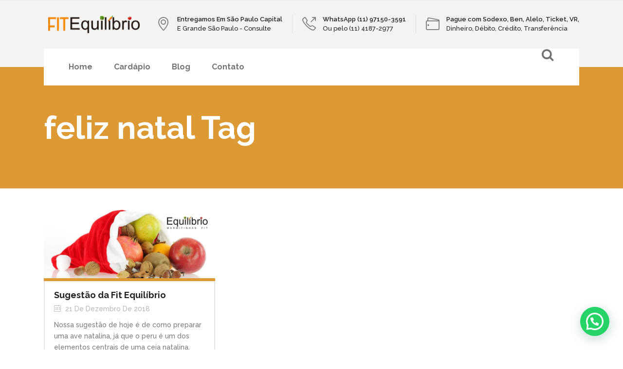

--- FILE ---
content_type: text/html; charset=UTF-8
request_url: https://fitequilibrio.com.br/tag/feliz-natal/
body_size: 15476
content:
<!DOCTYPE html>
<html lang="pt-BR">
<head>
        	
        <meta charset="UTF-8"/>
        <link rel="profile" href="http://gmpg.org/xfn/11"/>
        <link rel="pingback" href="https://fitequilibrio.com.br/xmlrpc.php"/>
                <meta name="viewport" content="width=device-width,initial-scale=1,user-scalable=no">
        
	<script type="application/javascript">var qodeCoreAjaxUrl="https://fitequilibrio.com.br/wp-admin/admin-ajax.php"</script><meta name='robots' content='index, follow, max-image-preview:large, max-snippet:-1, max-video-preview:-1'/>
<script>window._wca=window._wca||[];</script>

	<!-- This site is optimized with the Yoast SEO plugin v20.4 - https://yoast.com/wordpress/plugins/seo/ -->
	<title>feliz natal - Fit Equilibrio</title>
	<link rel="canonical" href="https://fitequilibrio.com.br/tag/feliz-natal/"/>
	<meta property="og:locale" content="pt_BR"/>
	<meta property="og:type" content="article"/>
	<meta property="og:title" content="feliz natal - Fit Equilibrio"/>
	<meta property="og:url" content="https://fitequilibrio.com.br/tag/feliz-natal/"/>
	<meta property="og:site_name" content="Fit Equilibrio"/>
	<meta name="twitter:card" content="summary_large_image"/>
	<script type="application/ld+json" class="yoast-schema-graph">{"@context":"https://schema.org","@graph":[{"@type":"CollectionPage","@id":"https://fitequilibrio.com.br/tag/feliz-natal/","url":"https://fitequilibrio.com.br/tag/feliz-natal/","name":"feliz natal - Fit Equilibrio","isPartOf":{"@id":"https://fitequilibrio.com.br/#website"},"primaryImageOfPage":{"@id":"https://fitequilibrio.com.br/tag/feliz-natal/#primaryimage"},"image":{"@id":"https://fitequilibrio.com.br/tag/feliz-natal/#primaryimage"},"thumbnailUrl":"https://i0.wp.com/fitequilibrio.com.br/wp-content/uploads/2018/12/feliz_natal_fit_equilibrio.jpg?fit=776%2C310&ssl=1","breadcrumb":{"@id":"https://fitequilibrio.com.br/tag/feliz-natal/#breadcrumb"},"inLanguage":"pt-BR"},{"@type":"ImageObject","inLanguage":"pt-BR","@id":"https://fitequilibrio.com.br/tag/feliz-natal/#primaryimage","url":"https://i0.wp.com/fitequilibrio.com.br/wp-content/uploads/2018/12/feliz_natal_fit_equilibrio.jpg?fit=776%2C310&ssl=1","contentUrl":"https://i0.wp.com/fitequilibrio.com.br/wp-content/uploads/2018/12/feliz_natal_fit_equilibrio.jpg?fit=776%2C310&ssl=1","width":776,"height":310},{"@type":"BreadcrumbList","@id":"https://fitequilibrio.com.br/tag/feliz-natal/#breadcrumb","itemListElement":[{"@type":"ListItem","position":1,"name":"Início","item":"https://fitequilibrio.com.br/"},{"@type":"ListItem","position":2,"name":"feliz natal"}]},{"@type":"WebSite","@id":"https://fitequilibrio.com.br/#website","url":"https://fitequilibrio.com.br/","name":"Fit Equilibrio","description":"Marmitas","potentialAction":[{"@type":"SearchAction","target":{"@type":"EntryPoint","urlTemplate":"https://fitequilibrio.com.br/?s={search_term_string}"},"query-input":"required name=search_term_string"}],"inLanguage":"pt-BR"}]}</script>
	<!-- / Yoast SEO plugin. -->


<link rel='dns-prefetch' href='//stats.wp.com'/>
<link rel='dns-prefetch' href='//maps.googleapis.com'/>
<link rel='dns-prefetch' href='//www.googletagmanager.com'/>
<link rel='dns-prefetch' href='//www.google.com'/>
<link rel='dns-prefetch' href='//fonts.googleapis.com'/>
<link rel='dns-prefetch' href='//i0.wp.com'/>
<link rel='dns-prefetch' href='//c0.wp.com'/>
<link rel="alternate" type="application/rss+xml" title="Feed para Fit Equilibrio &raquo;" href="https://fitequilibrio.com.br/feed/"/>
<link rel="alternate" type="application/rss+xml" title="Feed de comentários para Fit Equilibrio &raquo;" href="https://fitequilibrio.com.br/comments/feed/"/>
<link rel="alternate" type="application/rss+xml" title="Feed de tag para Fit Equilibrio &raquo; feliz natal" href="https://fitequilibrio.com.br/tag/feliz-natal/feed/"/>
<script type="text/javascript">window._wpemojiSettings={"baseUrl":"https:\/\/s.w.org\/images\/core\/emoji\/14.0.0\/72x72\/","ext":".png","svgUrl":"https:\/\/s.w.org\/images\/core\/emoji\/14.0.0\/svg\/","svgExt":".svg","source":{"concatemoji":"https:\/\/fitequilibrio.com.br\/wp-includes\/js\/wp-emoji-release.min.js?ver=6.2.8"}};!function(e,a,t){var n,r,o,i=a.createElement("canvas"),p=i.getContext&&i.getContext("2d");function s(e,t){p.clearRect(0,0,i.width,i.height),p.fillText(e,0,0);e=i.toDataURL();return p.clearRect(0,0,i.width,i.height),p.fillText(t,0,0),e===i.toDataURL()}function c(e){var t=a.createElement("script");t.src=e,t.defer=t.type="text/javascript",a.getElementsByTagName("head")[0].appendChild(t)}for(o=Array("flag","emoji"),t.supports={everything:!0,everythingExceptFlag:!0},r=0;r<o.length;r++)t.supports[o[r]]=function(e){if(p&&p.fillText)switch(p.textBaseline="top",p.font="600 32px Arial",e){case"flag":return s("\ud83c\udff3\ufe0f\u200d\u26a7\ufe0f","\ud83c\udff3\ufe0f\u200b\u26a7\ufe0f")?!1:!s("\ud83c\uddfa\ud83c\uddf3","\ud83c\uddfa\u200b\ud83c\uddf3")&&!s("\ud83c\udff4\udb40\udc67\udb40\udc62\udb40\udc65\udb40\udc6e\udb40\udc67\udb40\udc7f","\ud83c\udff4\u200b\udb40\udc67\u200b\udb40\udc62\u200b\udb40\udc65\u200b\udb40\udc6e\u200b\udb40\udc67\u200b\udb40\udc7f");case"emoji":return!s("\ud83e\udef1\ud83c\udffb\u200d\ud83e\udef2\ud83c\udfff","\ud83e\udef1\ud83c\udffb\u200b\ud83e\udef2\ud83c\udfff")}return!1}(o[r]),t.supports.everything=t.supports.everything&&t.supports[o[r]],"flag"!==o[r]&&(t.supports.everythingExceptFlag=t.supports.everythingExceptFlag&&t.supports[o[r]]);t.supports.everythingExceptFlag=t.supports.everythingExceptFlag&&!t.supports.flag,t.DOMReady=!1,t.readyCallback=function(){t.DOMReady=!0},t.supports.everything||(n=function(){t.readyCallback()},a.addEventListener?(a.addEventListener("DOMContentLoaded",n,!1),e.addEventListener("load",n,!1)):(e.attachEvent("onload",n),a.attachEvent("onreadystatechange",function(){"complete"===a.readyState&&t.readyCallback()})),(e=t.source||{}).concatemoji?c(e.concatemoji):e.wpemoji&&e.twemoji&&(c(e.twemoji),c(e.wpemoji)))}(window,document,window._wpemojiSettings);</script>
<style type="text/css">img.wp-smiley,img.emoji{display:inline!important;border:none!important;box-shadow:none!important;height:1em!important;width:1em!important;margin:0 .07em!important;vertical-align:-.1em!important;background:none!important;padding:0!important}</style>
	<link rel='stylesheet' id='layerslider-css' href='https://fitequilibrio.com.br/wp-content/plugins/LayerSlider/static/layerslider/css/A.layerslider.css,qver=6.7.1.pagespeed.cf.lwYkGHUk8W.css' type='text/css' media='all'/>
<link rel='stylesheet' id='wp-block-library-css' href='https://c0.wp.com/c/6.2.8/wp-includes/css/dist/block-library/style.min.css' type='text/css' media='all'/>
<style id='wp-block-library-inline-css' type='text/css'>.has-text-align-justify{text-align:justify}</style>
<link rel='stylesheet' id='mediaelement-css' href='https://c0.wp.com/c/6.2.8/wp-includes/js/mediaelement/mediaelementplayer-legacy.min.css' type='text/css' media='all'/>
<link rel='stylesheet' id='wp-mediaelement-css' href='https://c0.wp.com/c/6.2.8/wp-includes/js/mediaelement/wp-mediaelement.min.css' type='text/css' media='all'/>
<link rel='stylesheet' id='wc-blocks-vendors-style-css' href='https://c0.wp.com/p/woocommerce/7.5.1/packages/woocommerce-blocks/build/wc-blocks-vendors-style.css' type='text/css' media='all'/>
<link rel='stylesheet' id='wc-blocks-style-css' href='https://c0.wp.com/p/woocommerce/7.5.1/packages/woocommerce-blocks/build/wc-blocks-style.css' type='text/css' media='all'/>
<style id='joinchat-button-style-inline-css' type='text/css'>
.wp-block-joinchat-button{border:none!important;text-align:center}.wp-block-joinchat-button figure{display:table;margin:0 auto;padding:0}.wp-block-joinchat-button figcaption{font:normal normal 400 .6em/2em var(--wp--preset--font-family--system-font,sans-serif);margin:0;padding:0}.wp-block-joinchat-button .joinchat-button__qr{background-color:#fff;border:6px solid #25d366;border-radius:30px;box-sizing:content-box;display:block;height:200px;margin:auto;overflow:hidden;padding:10px;width:200px}.wp-block-joinchat-button .joinchat-button__qr canvas,.wp-block-joinchat-button .joinchat-button__qr img{display:block;margin:auto}.wp-block-joinchat-button .joinchat-button__link{align-items:center;background-color:#25d366;border:6px solid #25d366;border-radius:30px;display:inline-flex;flex-flow:row nowrap;justify-content:center;line-height:1.25em;margin:0 auto;text-decoration:none}.wp-block-joinchat-button .joinchat-button__link:before{background:transparent var(--joinchat-ico) no-repeat center;background-size:100%;content:"";display:block;height:1.5em;margin:-.75em .75em -.75em 0;width:1.5em}.wp-block-joinchat-button figure+.joinchat-button__link{margin-top:10px}@media (orientation:landscape)and (min-height:481px),(orientation:portrait)and (min-width:481px){.wp-block-joinchat-button.joinchat-button--qr-only figure+.joinchat-button__link{display:none}}@media (max-width:480px),(orientation:landscape)and (max-height:480px){.wp-block-joinchat-button figure{display:none}}

</style>
<link rel='stylesheet' id='classic-theme-styles-css' href='https://c0.wp.com/c/6.2.8/wp-includes/css/classic-themes.min.css' type='text/css' media='all'/>
<style id='global-styles-inline-css' type='text/css'>body{--wp--preset--color--black:#000;--wp--preset--color--cyan-bluish-gray:#abb8c3;--wp--preset--color--white:#fff;--wp--preset--color--pale-pink:#f78da7;--wp--preset--color--vivid-red:#cf2e2e;--wp--preset--color--luminous-vivid-orange:#ff6900;--wp--preset--color--luminous-vivid-amber:#fcb900;--wp--preset--color--light-green-cyan:#7bdcb5;--wp--preset--color--vivid-green-cyan:#00d084;--wp--preset--color--pale-cyan-blue:#8ed1fc;--wp--preset--color--vivid-cyan-blue:#0693e3;--wp--preset--color--vivid-purple:#9b51e0;--wp--preset--gradient--vivid-cyan-blue-to-vivid-purple:linear-gradient(135deg,rgba(6,147,227,1) 0%,#9b51e0 100%);--wp--preset--gradient--light-green-cyan-to-vivid-green-cyan:linear-gradient(135deg,#7adcb4 0%,#00d082 100%);--wp--preset--gradient--luminous-vivid-amber-to-luminous-vivid-orange:linear-gradient(135deg,rgba(252,185,0,1) 0%,rgba(255,105,0,1) 100%);--wp--preset--gradient--luminous-vivid-orange-to-vivid-red:linear-gradient(135deg,rgba(255,105,0,1) 0%,#cf2e2e 100%);--wp--preset--gradient--very-light-gray-to-cyan-bluish-gray:linear-gradient(135deg,#eee 0%,#a9b8c3 100%);--wp--preset--gradient--cool-to-warm-spectrum:linear-gradient(135deg,#4aeadc 0%,#9778d1 20%,#cf2aba 40%,#ee2c82 60%,#fb6962 80%,#fef84c 100%);--wp--preset--gradient--blush-light-purple:linear-gradient(135deg,#ffceec 0%,#9896f0 100%);--wp--preset--gradient--blush-bordeaux:linear-gradient(135deg,#fecda5 0%,#fe2d2d 50%,#6b003e 100%);--wp--preset--gradient--luminous-dusk:linear-gradient(135deg,#ffcb70 0%,#c751c0 50%,#4158d0 100%);--wp--preset--gradient--pale-ocean:linear-gradient(135deg,#fff5cb 0%,#b6e3d4 50%,#33a7b5 100%);--wp--preset--gradient--electric-grass:linear-gradient(135deg,#caf880 0%,#71ce7e 100%);--wp--preset--gradient--midnight:linear-gradient(135deg,#020381 0%,#2874fc 100%);--wp--preset--duotone--dark-grayscale:url(#wp-duotone-dark-grayscale);--wp--preset--duotone--grayscale:url(#wp-duotone-grayscale);--wp--preset--duotone--purple-yellow:url(#wp-duotone-purple-yellow);--wp--preset--duotone--blue-red:url(#wp-duotone-blue-red);--wp--preset--duotone--midnight:url(#wp-duotone-midnight);--wp--preset--duotone--magenta-yellow:url(#wp-duotone-magenta-yellow);--wp--preset--duotone--purple-green:url(#wp-duotone-purple-green);--wp--preset--duotone--blue-orange:url(#wp-duotone-blue-orange);--wp--preset--font-size--small:13px;--wp--preset--font-size--medium:20px;--wp--preset--font-size--large:36px;--wp--preset--font-size--x-large:42px;--wp--preset--spacing--20:.44rem;--wp--preset--spacing--30:.67rem;--wp--preset--spacing--40:1rem;--wp--preset--spacing--50:1.5rem;--wp--preset--spacing--60:2.25rem;--wp--preset--spacing--70:3.38rem;--wp--preset--spacing--80:5.06rem;--wp--preset--shadow--natural:6px 6px 9px rgba(0,0,0,.2);--wp--preset--shadow--deep:12px 12px 50px rgba(0,0,0,.4);--wp--preset--shadow--sharp:6px 6px 0 rgba(0,0,0,.2);--wp--preset--shadow--outlined:6px 6px 0 -3px rgba(255,255,255,1) , 6px 6px rgba(0,0,0,1);--wp--preset--shadow--crisp:6px 6px 0 rgba(0,0,0,1)}:where(.is-layout-flex){gap:.5em}body .is-layout-flow>.alignleft{float:left;margin-inline-start:0;margin-inline-end:2em}body .is-layout-flow>.alignright{float:right;margin-inline-start:2em;margin-inline-end:0}body .is-layout-flow>.aligncenter{margin-left:auto!important;margin-right:auto!important}body .is-layout-constrained>.alignleft{float:left;margin-inline-start:0;margin-inline-end:2em}body .is-layout-constrained>.alignright{float:right;margin-inline-start:2em;margin-inline-end:0}body .is-layout-constrained>.aligncenter{margin-left:auto!important;margin-right:auto!important}body .is-layout-constrained > :where(:not(.alignleft):not(.alignright):not(.alignfull)){max-width:var(--wp--style--global--content-size);margin-left:auto!important;margin-right:auto!important}body .is-layout-constrained>.alignwide{max-width:var(--wp--style--global--wide-size)}body .is-layout-flex{display:flex}body .is-layout-flex{flex-wrap:wrap;align-items:center}body .is-layout-flex>*{margin:0}:where(.wp-block-columns.is-layout-flex){gap:2em}.has-black-color{color:var(--wp--preset--color--black)!important}.has-cyan-bluish-gray-color{color:var(--wp--preset--color--cyan-bluish-gray)!important}.has-white-color{color:var(--wp--preset--color--white)!important}.has-pale-pink-color{color:var(--wp--preset--color--pale-pink)!important}.has-vivid-red-color{color:var(--wp--preset--color--vivid-red)!important}.has-luminous-vivid-orange-color{color:var(--wp--preset--color--luminous-vivid-orange)!important}.has-luminous-vivid-amber-color{color:var(--wp--preset--color--luminous-vivid-amber)!important}.has-light-green-cyan-color{color:var(--wp--preset--color--light-green-cyan)!important}.has-vivid-green-cyan-color{color:var(--wp--preset--color--vivid-green-cyan)!important}.has-pale-cyan-blue-color{color:var(--wp--preset--color--pale-cyan-blue)!important}.has-vivid-cyan-blue-color{color:var(--wp--preset--color--vivid-cyan-blue)!important}.has-vivid-purple-color{color:var(--wp--preset--color--vivid-purple)!important}.has-black-background-color{background-color:var(--wp--preset--color--black)!important}.has-cyan-bluish-gray-background-color{background-color:var(--wp--preset--color--cyan-bluish-gray)!important}.has-white-background-color{background-color:var(--wp--preset--color--white)!important}.has-pale-pink-background-color{background-color:var(--wp--preset--color--pale-pink)!important}.has-vivid-red-background-color{background-color:var(--wp--preset--color--vivid-red)!important}.has-luminous-vivid-orange-background-color{background-color:var(--wp--preset--color--luminous-vivid-orange)!important}.has-luminous-vivid-amber-background-color{background-color:var(--wp--preset--color--luminous-vivid-amber)!important}.has-light-green-cyan-background-color{background-color:var(--wp--preset--color--light-green-cyan)!important}.has-vivid-green-cyan-background-color{background-color:var(--wp--preset--color--vivid-green-cyan)!important}.has-pale-cyan-blue-background-color{background-color:var(--wp--preset--color--pale-cyan-blue)!important}.has-vivid-cyan-blue-background-color{background-color:var(--wp--preset--color--vivid-cyan-blue)!important}.has-vivid-purple-background-color{background-color:var(--wp--preset--color--vivid-purple)!important}.has-black-border-color{border-color:var(--wp--preset--color--black)!important}.has-cyan-bluish-gray-border-color{border-color:var(--wp--preset--color--cyan-bluish-gray)!important}.has-white-border-color{border-color:var(--wp--preset--color--white)!important}.has-pale-pink-border-color{border-color:var(--wp--preset--color--pale-pink)!important}.has-vivid-red-border-color{border-color:var(--wp--preset--color--vivid-red)!important}.has-luminous-vivid-orange-border-color{border-color:var(--wp--preset--color--luminous-vivid-orange)!important}.has-luminous-vivid-amber-border-color{border-color:var(--wp--preset--color--luminous-vivid-amber)!important}.has-light-green-cyan-border-color{border-color:var(--wp--preset--color--light-green-cyan)!important}.has-vivid-green-cyan-border-color{border-color:var(--wp--preset--color--vivid-green-cyan)!important}.has-pale-cyan-blue-border-color{border-color:var(--wp--preset--color--pale-cyan-blue)!important}.has-vivid-cyan-blue-border-color{border-color:var(--wp--preset--color--vivid-cyan-blue)!important}.has-vivid-purple-border-color{border-color:var(--wp--preset--color--vivid-purple)!important}.has-vivid-cyan-blue-to-vivid-purple-gradient-background{background:var(--wp--preset--gradient--vivid-cyan-blue-to-vivid-purple)!important}.has-light-green-cyan-to-vivid-green-cyan-gradient-background{background:var(--wp--preset--gradient--light-green-cyan-to-vivid-green-cyan)!important}.has-luminous-vivid-amber-to-luminous-vivid-orange-gradient-background{background:var(--wp--preset--gradient--luminous-vivid-amber-to-luminous-vivid-orange)!important}.has-luminous-vivid-orange-to-vivid-red-gradient-background{background:var(--wp--preset--gradient--luminous-vivid-orange-to-vivid-red)!important}.has-very-light-gray-to-cyan-bluish-gray-gradient-background{background:var(--wp--preset--gradient--very-light-gray-to-cyan-bluish-gray)!important}.has-cool-to-warm-spectrum-gradient-background{background:var(--wp--preset--gradient--cool-to-warm-spectrum)!important}.has-blush-light-purple-gradient-background{background:var(--wp--preset--gradient--blush-light-purple)!important}.has-blush-bordeaux-gradient-background{background:var(--wp--preset--gradient--blush-bordeaux)!important}.has-luminous-dusk-gradient-background{background:var(--wp--preset--gradient--luminous-dusk)!important}.has-pale-ocean-gradient-background{background:var(--wp--preset--gradient--pale-ocean)!important}.has-electric-grass-gradient-background{background:var(--wp--preset--gradient--electric-grass)!important}.has-midnight-gradient-background{background:var(--wp--preset--gradient--midnight)!important}.has-small-font-size{font-size:var(--wp--preset--font-size--small)!important}.has-medium-font-size{font-size:var(--wp--preset--font-size--medium)!important}.has-large-font-size{font-size:var(--wp--preset--font-size--large)!important}.has-x-large-font-size{font-size:var(--wp--preset--font-size--x-large)!important}.wp-block-navigation a:where(:not(.wp-element-button)){color:inherit}:where(.wp-block-columns.is-layout-flex){gap:2em}.wp-block-pullquote{font-size:1.5em;line-height:1.6}</style>
<link rel='stylesheet' id='contact-form-7-css' href='https://fitequilibrio.com.br/wp-content/plugins/contact-form-7/includes/css/A.styles.css,qver=5.5.5.pagespeed.cf.-dvEpspat2.css' type='text/css' media='all'/>
<link rel='stylesheet' id='rs-plugin-settings-css' href='https://fitequilibrio.com.br/wp-content/plugins/revslider/public/assets/css/settings.css?ver=5.4.7.2' type='text/css' media='all'/>
<style id='rs-plugin-settings-inline-css' type='text/css'>#rs-demo-id{}</style>
<style id='woocommerce-inline-inline-css' type='text/css'>.woocommerce form .form-row .required{visibility:visible}</style>
<style id='qode_startit_default_style-css' media='all'></style>
<link rel='stylesheet' id='qode_startit_modules_plugins-css' href='https://fitequilibrio.com.br/wp-content/themes/startit/assets/css/plugins.min.css?ver=6.2.8' type='text/css' media='all'/>
<link rel='stylesheet' id='qode_startit_modules-css' href='https://fitequilibrio.com.br/wp-content/themes/startit/assets/css/modules.min.css?ver=6.2.8' type='text/css' media='all'/>
<link rel='stylesheet' id='qodef_font_awesome-css' href='https://fitequilibrio.com.br/wp-content/themes/startit/assets/css/font-awesome/css/A.font-awesome.min.css,qver=6.2.8.pagespeed.cf.jBrWCt-D4j.css' type='text/css' media='all'/>
<link rel='stylesheet' id='qodef_font_elegant-css' href='https://fitequilibrio.com.br/wp-content/themes/startit/assets/css/elegant-icons/A.style.min.css,qver=6.2.8.pagespeed.cf.LXVYktYpPo.css' type='text/css' media='all'/>
<link rel='stylesheet' id='qodef_ion_icons-css' href='https://fitequilibrio.com.br/wp-content/themes/startit/assets/css/ion-icons/css/A.ionicons.min.css,qver=6.2.8.pagespeed.cf.tRNH2Z561x.css' type='text/css' media='all'/>
<link rel='stylesheet' id='qodef_linea_icons-css' href='https://fitequilibrio.com.br/wp-content/themes/startit/assets/css/linea-icons/A.style.css,qver=6.2.8.pagespeed.cf.pPCX_N4jGq.css' type='text/css' media='all'/>
<link rel='stylesheet' id='qodef_simple_line_icons-css' href='https://fitequilibrio.com.br/wp-content/themes/startit/assets/css/simple-line-icons/A.simple-line-icons.css,qver=6.2.8.pagespeed.cf.UZqBVWVbTj.css' type='text/css' media='all'/>
<link rel='stylesheet' id='qodef_dripicons-css' href='https://fitequilibrio.com.br/wp-content/themes/startit/assets/css/dripicons/A.dripicons.css,qver=6.2.8.pagespeed.cf.4wtwYwoGO-.css' type='text/css' media='all'/>
<link rel='stylesheet' id='qode_startit_blog-css' href='https://fitequilibrio.com.br/wp-content/themes/startit/assets/css/blog.min.css?ver=6.2.8' type='text/css' media='all'/>
<link rel='stylesheet' id='qode_startit_modules_responsive-css' href='https://fitequilibrio.com.br/wp-content/themes/startit/assets/css/modules-responsive.min.css,qver=6.2.8.pagespeed.ce.8iPRYKygdu.css' type='text/css' media='all'/>
<link rel='stylesheet' id='qode_startit_blog_responsive-css' href='https://fitequilibrio.com.br/wp-content/themes/startit/assets/css/blog-responsive.min.css,qver=6.2.8.pagespeed.ce.I0DOF5zmuO.css' type='text/css' media='all'/>
<style id='qode_startit_style_dynamic_responsive-css' media='all'>@media only screen and (min-width:480px) and (max-width:768px){.qodef-section.qodef-parallax-section-holder{height:auto!important;min-height:400px}}@media only screen and (max-width:480px){.qodef-section.qodef-parallax-section-holder{height:auto!important;min-height:400px}}</style>
<link rel='stylesheet' id='qode_startit_style_dynamic-css' href='https://fitequilibrio.com.br/wp-content/themes/startit/assets/css/A.style_dynamic.css,qver=1660596601.pagespeed.cf.kQXTM96rFS.css' type='text/css' media='all'/>
<link rel='stylesheet' id='js_composer_front-css' href='https://fitequilibrio.com.br/wp-content/plugins/js_composer/assets/css/js_composer.min.css?ver=5.4.7' type='text/css' media='all'/>
<link rel='stylesheet' id='qode_startit_google_fonts-css' href='https://fonts.googleapis.com/css?family=Raleway%3A100%2C100italic%2C200%2C200italic%2C300%2C300italic%2C400%2C400italic%2C500%2C500italic%2C600%2C600italic%2C700%2C700italic%2C800%2C800italic%2C900%2C900italic&#038;subset=latin%2Clatin-ext&#038;ver=1.0.0' type='text/css' media='all'/>
<link rel='stylesheet' id='joinchat-css' href='https://fitequilibrio.com.br/wp-content/plugins/creame-whatsapp-me/public/css/joinchat-btn.min.css,qver=4.5.20.pagespeed.ce.vaLGW4audh.css' type='text/css' media='all'/>
<link rel='stylesheet' id='jetpack_css-css' href='https://c0.wp.com/p/jetpack/10.6.2/css/jetpack.css' type='text/css' media='all'/>
<script type='text/javascript' src='https://c0.wp.com/c/6.2.8/wp-includes/js/jquery/jquery.min.js' id='jquery-core-js'></script>
<script type='text/javascript' src='https://c0.wp.com/c/6.2.8/wp-includes/js/jquery/jquery-migrate.min.js' id='jquery-migrate-js'></script>
<script type='text/javascript' src='https://fitequilibrio.com.br/wp-content/themes/startit/assets/js/scrolltoplugin.min.js,qver=6.2.8.pagespeed.jm.bbGASQRwcF.js' id='scrollto-js'></script>
<script type='text/javascript' id='layerslider-greensock-js-extra'>//<![CDATA[
var LS_Meta={"v":"6.7.1"};
//]]></script>
<script type='text/javascript' src='https://fitequilibrio.com.br/wp-content/plugins/LayerSlider/static/layerslider/js/greensock.js,qver=1.19.0.pagespeed.jm.611DIvfYGK.js' id='layerslider-greensock-js'></script>
<script type='text/javascript' src='https://fitequilibrio.com.br/wp-content/plugins/LayerSlider/static/layerslider/js/layerslider.kreaturamedia.jquery.js,qver=6.7.1.pagespeed.jm.b3R_s4u1NQ.js' id='layerslider-js'></script>
<script type='text/javascript' src='https://fitequilibrio.com.br/wp-content/plugins/LayerSlider/static/layerslider/js/layerslider.transitions.js,qver=6.7.1.pagespeed.jm.Q3opZIj8qS.js' id='layerslider-transitions-js'></script>
<script type='text/javascript' src='https://fitequilibrio.com.br/wp-content/plugins/revslider/public/assets/js/jquery.themepunch.tools.min.js,qver=5.4.7.2.pagespeed.jm.2BIlm-w4Ka.js' id='tp-tools-js'></script>
<script type='text/javascript' src='https://fitequilibrio.com.br/wp-content/plugins/revslider/public/assets/js/jquery.themepunch.revolution.min.js,qver=5.4.7.2.pagespeed.jm.UHmLQZE8Yu.js' id='revmin-js'></script>
<script type='text/javascript' src='https://c0.wp.com/p/woocommerce/7.5.1/assets/js/jquery-blockui/jquery.blockUI.min.js' id='jquery-blockui-js'></script>
<script type='text/javascript' id='wc-add-to-cart-js-extra'>//<![CDATA[
var wc_add_to_cart_params={"ajax_url":"\/wp-admin\/admin-ajax.php","wc_ajax_url":"\/?wc-ajax=%%endpoint%%","i18n_view_cart":"Ver carrinho","cart_url":"https:\/\/fitequilibrio.com.br","is_cart":"","cart_redirect_after_add":"no"};
//]]></script>
<script type='text/javascript' src='https://c0.wp.com/p/woocommerce/7.5.1/assets/js/frontend/add-to-cart.min.js' id='wc-add-to-cart-js'></script>
<script type='text/javascript' id='vc_woocommerce-add-to-cart-js-js'>//<![CDATA[
window.jQuery(document).ready(function($){$('body').on('adding_to_cart',function(event,$button,data){$button&&$button.hasClass('vc_gitem-link')&&$button.addClass('vc-gitem-add-to-cart-loading-btn').parents('.vc_grid-item-mini').addClass('vc-woocommerce-add-to-cart-loading').append($('<div class="vc_wc-load-add-to-loader-wrapper"><div class="vc_wc-load-add-to-loader"></div></div>'));}).on('added_to_cart',function(event,fragments,cart_hash,$button){if('undefined'===typeof($button)){$button=$('.vc-gitem-add-to-cart-loading-btn');}$button&&$button.hasClass('vc_gitem-link')&&$button.removeClass('vc-gitem-add-to-cart-loading-btn').parents('.vc_grid-item-mini').removeClass('vc-woocommerce-add-to-cart-loading').find('.vc_wc-load-add-to-loader-wrapper').remove();});});
//]]></script>
<script defer type='text/javascript' src='https://stats.wp.com/s-202605.js' id='woocommerce-analytics-js'></script>

<!-- Snippet do Google Analytics adicionado pelo Site Kit -->
<script type='text/javascript' src='https://www.googletagmanager.com/gtag/js?id=UA-122454138-1' id='google_gtagjs-js' async></script>
<script type='text/javascript' id='google_gtagjs-js-after'>window.dataLayer=window.dataLayer||[];function gtag(){dataLayer.push(arguments);}gtag('set','linker',{"domains":["fitequilibrio.com.br"]});gtag("js",new Date());gtag("set","developer_id.dZTNiMT",true);gtag("config","UA-122454138-1",{"anonymize_ip":true});</script>

<!-- Finalizar o snippet do Google Analytics adicionado pelo Site Kit -->
<meta name="generator" content="Powered by LayerSlider 6.7.1 - Multi-Purpose, Responsive, Parallax, Mobile-Friendly Slider Plugin for WordPress."/>
<!-- LayerSlider updates and docs at: https://layerslider.kreaturamedia.com -->
<link rel="https://api.w.org/" href="https://fitequilibrio.com.br/wp-json/"/><link rel="alternate" type="application/json" href="https://fitequilibrio.com.br/wp-json/wp/v2/tags/796"/><link rel="EditURI" type="application/rsd+xml" title="RSD" href="https://fitequilibrio.com.br/xmlrpc.php?rsd"/>
<link rel="wlwmanifest" type="application/wlwmanifest+xml" href="https://fitequilibrio.com.br/wp-includes/wlwmanifest.xml"/>
<meta name="generator" content="WordPress 6.2.8"/>
<meta name="generator" content="WooCommerce 7.5.1"/>
<meta name="generator" content="Site Kit by Google 1.96.0"/><!-- Google Tag Manager -->
<script>(function(w,d,s,l,i){w[l]=w[l]||[];w[l].push({'gtm.start':new Date().getTime(),event:'gtm.js'});var f=d.getElementsByTagName(s)[0],j=d.createElement(s),dl=l!='dataLayer'?'&l='+l:'';j.async=true;j.src='https://www.googletagmanager.com/gtm.js?id='+i+dl;f.parentNode.insertBefore(j,f);})(window,document,'script','dataLayer','GTM-N78DL56');</script>
<!-- End Google Tag Manager -->

<!-- Global site tag (gtag.js) - Google Ads: 796804892 --> <script async src="https://www.googletagmanager.com/gtag/js?id=AW-796804892"></script> <script>window.dataLayer=window.dataLayer||[];function gtag(){dataLayer.push(arguments);}gtag('js',new Date());gtag('config','AW-796804892');</script>


<!-- Global site tag (gtag.js) - Google Analytics -->
<script async src="https://www.googletagmanager.com/gtag/js?id=UA-122454138-1"></script>
<script>window.dataLayer=window.dataLayer||[];function gtag(){dataLayer.push(arguments);}gtag('js',new Date());gtag('config','UA-122454138-1');gtag('config','AW-796804892');</script>

<!-- Global site tag (gtag.js) - Google Ads: 796804892 -->
<script async src="https://www.googletagmanager.com/gtag/js?id=AW-796804892"></script>
<script>window.dataLayer=window.dataLayer||[];function gtag(){dataLayer.push(arguments);}gtag('js',new Date());gtag('config','AW-796804892');</script>

<meta name="google-site-verification" content="NpfNFiGg1kBn4CMvy4aKOK1i-aFv-AI_JG56wCygqeE"/><style type='text/css'>img#wpstats{display:none}</style>
	<!--[if IE 9]><link rel="stylesheet" type="text/css" href="https://fitequilibrio.com.br/wp-content/themes/startit/assets/css/ie9_stylesheet.min.css" media="screen"><![endif]-->	<noscript><style>.woocommerce-product-gallery{opacity:1!important}</style></noscript>
	<meta name="generator" content="Powered by WPBakery Page Builder - drag and drop page builder for WordPress."/>
<!--[if lte IE 9]><link rel="stylesheet" type="text/css" href="https://fitequilibrio.com.br/wp-content/plugins/js_composer/assets/css/vc_lte_ie9.min.css" media="screen"><![endif]--><meta name="generator" content="Powered by Slider Revolution 5.4.7.2 - responsive, Mobile-Friendly Slider Plugin for WordPress with comfortable drag and drop interface."/>
<link rel="icon" href="https://i0.wp.com/fitequilibrio.com.br/wp-content/uploads/2023/04/cropped-Fit-equilibrio-favicon.png?fit=32%2C32&#038;ssl=1" sizes="32x32"/>
<link rel="icon" href="https://i0.wp.com/fitequilibrio.com.br/wp-content/uploads/2023/04/cropped-Fit-equilibrio-favicon.png?fit=192%2C192&#038;ssl=1" sizes="192x192"/>
<link rel="apple-touch-icon" href="https://i0.wp.com/fitequilibrio.com.br/wp-content/uploads/2023/04/cropped-Fit-equilibrio-favicon.png?fit=180%2C180&#038;ssl=1"/>
<meta name="msapplication-TileImage" content="https://i0.wp.com/fitequilibrio.com.br/wp-content/uploads/2023/04/cropped-Fit-equilibrio-favicon.png?fit=270%2C270&#038;ssl=1"/>
<script type="text/javascript">function setREVStartSize(e){try{e.c=jQuery(e.c);var i=jQuery(window).width(),t=9999,r=0,n=0,l=0,f=0,s=0,h=0;if(e.responsiveLevels&&(jQuery.each(e.responsiveLevels,function(e,f){f>i&&(t=r=f,l=e),i>f&&f>r&&(r=f,n=e)}),t>r&&(l=n)),f=e.gridheight[l]||e.gridheight[0]||e.gridheight,s=e.gridwidth[l]||e.gridwidth[0]||e.gridwidth,h=i/s,h=h>1?1:h,f=Math.round(h*f),"fullscreen"==e.sliderLayout){var u=(e.c.width(),jQuery(window).height());if(void 0!=e.fullScreenOffsetContainer){var c=e.fullScreenOffsetContainer.split(",");if(c)jQuery.each(c,function(e,i){u=jQuery(i).length>0?u-jQuery(i).outerHeight(!0):u}),e.fullScreenOffset.split("%").length>1&&void 0!=e.fullScreenOffset&&e.fullScreenOffset.length>0?u-=jQuery(window).height()*parseInt(e.fullScreenOffset,0)/100:void 0!=e.fullScreenOffset&&e.fullScreenOffset.length>0&&(u-=parseInt(e.fullScreenOffset,0))}f=u}else void 0!=e.minHeight&&f<e.minHeight&&(f=e.minHeight);e.c.closest(".rev_slider_wrapper").css({height:f})}catch(d){console.log("Failure at Presize of Slider:"+d)}};</script>
<noscript><style type="text/css">.wpb_animate_when_almost_visible{opacity:1}</style></noscript></head>

<body class="archive tag tag-feliz-natal tag-796 theme-startit qode-core-1.3.1 woocommerce-demo-store woocommerce-no-js startit-ver-2.5  qodef-blog-installed qodef-header-overlapping qodef-sticky-header-on-scroll-up qodef-default-mobile-header qodef-sticky-up-mobile-header qodef-dropdown-default qodef-search-covers-header wpb-js-composer js-comp-ver-5.4.7 vc_responsive">

<div class="qodef-wrapper">
    <div class="qodef-wrapper-inner">
        
<header class="qodef-page-header">
    
        <div class="qodef-overlapping-top-container">
                                <div class="qodef-grid">
                                        <div class="qodef-vertical-align-containers">
                        <div class="qodef-position-left">
                            <div class="qodef-position-left-inner">
                                
<div class="qodef-logo-wrapper">
    <a href="https://fitequilibrio.com.br/" style="height: 49px;">
        <img class="qodef-normal-logo" src="https://fitequilibrio.com.br/wp-content/uploads/2018/07/xLOGO-MARMITA-FITNESlaranja.png.pagespeed.ic.tuQQv8s435.webp" alt="logo"/>
        <img class="qodef-dark-logo" src="https://fitequilibrio.com.br/wp-content/uploads/2018/07/xLOGO-MARMITA-FITNESlaranja.png.pagespeed.ic.tuQQv8s435.webp" alt="dark logo"/>        <img class="qodef-light-logo" src="https://fitequilibrio.com.br/wp-content/uploads/2018/07/xLOGO-MARMITA-FITNESlaranja.png.pagespeed.ic.tuQQv8s435.webp" alt="light logo"/>    </a>
</div>

                            </div>
                        </div>
                        <div class="qodef-position-right">
                            <div class="qodef-position-right-inner">
                                                                    <div id="text-10" class="widget widget_text qodef-overlapping-header-top">			<div class="textwidget"><div class="qodef-iwt clearfix qodef-iwt-icon-left qodef-iwt-icon-tiny">
    <div class="qodef-iwt-icon-holder">
                    
    <span class="qodef-icon-shortcode normal" style="margin: 3px 0 0 0;width: 28px;height: 28px;line-height: 28px" data-color="#7c7c7c">
        
        <i class="qodef-icon-simple-line-icon icon-location-pin qodef-icon-element" style="color: #7c7c7c;font-size:28px"></i>
            </span>

            </div>
    <div class="qodef-iwt-content-holder">
                    <div class="qodef-iwt-title-holder">
                <h6 style="color: #212121">Entregamos Em São Paulo Capital</h6>
            </div>
                <div class="qodef-iwt-text-holder">
            <p style="color: #212121">E Grande São Paulo - Consulte</p>

                    </div>
    </div>
</div>
</div>
		</div><div id="text-11" class="widget widget_text qodef-overlapping-header-top">			<div class="textwidget"><div class="qodef-iwt clearfix qodef-iwt-icon-left qodef-iwt-icon-tiny">
    <div class="qodef-iwt-icon-holder">
                    
    <span class="qodef-icon-shortcode normal" style="margin: 3px 0 0 0;width: 28px;height: 28px;line-height: 28px" data-color="#7c7c7c">
        
        <i class="qodef-icon-simple-line-icon icon-call-out qodef-icon-element" style="color: #7c7c7c;font-size:28px"></i>
            </span>

            </div>
    <div class="qodef-iwt-content-holder">
                    <div class="qodef-iwt-title-holder">
                <h6 style="color: #212121">WhatsApp  (11) 97150-3591</h6>
            </div>
                <div class="qodef-iwt-text-holder">
            <p style="color: #212121">Ou pelo  (11) 4187-2977</p>

                    </div>
    </div>
</div>
</div>
		</div><div id="custom_html-2" class="widget_text widget widget_custom_html qodef-overlapping-header-top"><div class="textwidget custom-html-widget"><div class="qodef-iwt clearfix qodef-iwt-icon-left qodef-iwt-icon-tiny">
    <div class="qodef-iwt-icon-holder">
                    
    <span class="qodef-icon-shortcode normal" style="margin: 3px 0 0 0;width: 28px;height: 28px;line-height: 28px" data-color="#7c7c7c">
        
        <i class="qodef-icon-simple-line-icon icon-wallet qodef-icon-element" style="color: #7c7c7c;font-size:28px"></i>
            </span>

            </div>
    <div class="qodef-iwt-content-holder">
                    <div class="qodef-iwt-title-holder">
                <h6 style="color: #212121">Pague com Sodexo, Ben, Alelo, Ticket, VR,</h6>
            </div>
                <div class="qodef-iwt-text-holder">
            <p style="color: #212121">Dinheiro, Débito, Crédito, Transferência</p>

                    </div>
    </div>
</div></div></div>                                                            </div>
                        </div>
                    </div>
                                    </div>
                    </div>
        <div class="qodef-overlapping-bottom-container">
            <div class="qodef-menu-area">
                                    <div class="qodef-grid">
                                  <form role="search" action="https://fitequilibrio.com.br/" class="qodef-search-cover" method="get">
		<div class="qodef-container">
		<div class="qodef-container-inner clearfix">
						<div class="qodef-form-holder-outer">
				<div class="qodef-form-holder">
					<div class="qodef-form-holder-inner">
						<input type="text" placeholder="Search" name="s" class="qode_search_field no-livesearch" autocomplete="off"/>
						<div class="qodef-search-close">
							<a href="#">
								<i class="qodef-icon-font-awesome fa fa-times "></i>							</a>
						</div>
					</div>
				</div>
			</div>
					</div>
	</div>
	</form>                <div class="qodef-vertical-align-containers">
                    <div class="qodef-ovelapping-menu">
                        <div class="qodef-position-left">
                            <div class="qodef-position-left-inner">
                                
<nav class="qodef-main-menu qodef-drop-down qodef-default-nav">
    <ul id="menu-primary-menu" class="clearfix"><li id="nav-menu-item-5736" class="menu-item menu-item-type-post_type menu-item-object-page menu-item-home  narrow"><a href="https://fitequilibrio.com.br/" class=""><span class="item_outer"><span class="item_inner"><span class="menu_icon_wrapper"><i class="menu_icon null fa"></i></span><span class="item_text">Home</span></span><span class="plus"></span></span></a></li>
<li id="nav-menu-item-5801" class="menu-item menu-item-type-custom menu-item-object-custom menu-item-has-children  has_sub narrow"><a href="#" class=" no_link" style="cursor: default;" onclick="JavaScript: return false;"><span class="item_outer"><span class="item_inner"><span class="menu_icon_wrapper"><i class="menu_icon null fa"></i></span><span class="item_text">Cardápio</span></span><span class="plus"></span></span></a>
<div class="second"><div class="inner"><ul>
	<li id="nav-menu-item-6129" class="menu-item menu-item-type-post_type menu-item-object-page "><a href="https://fitequilibrio.com.br/dia-a-dia/" class=""><span class="item_outer"><span class="item_inner"><span class="menu_icon_wrapper"><i class="menu_icon blank fa"></i></span><span class="item_text">Dia a Dia</span></span><span class="plus"></span></span></a></li>
	<li id="nav-menu-item-38" class="menu-item menu-item-type-post_type menu-item-object-page "><a href="https://fitequilibrio.com.br/low-carb/" class=""><span class="item_outer"><span class="item_inner"><span class="menu_icon_wrapper"><i class="menu_icon null fa"></i></span><span class="item_text">Marmitas Low Carb</span></span><span class="plus"></span></span></a></li>
	<li id="nav-menu-item-5800" class="menu-item menu-item-type-post_type menu-item-object-page "><a href="https://fitequilibrio.com.br/marmitas-fit/" class=""><span class="item_outer"><span class="item_inner"><span class="menu_icon_wrapper"><i class="menu_icon null fa"></i></span><span class="item_text">Marmitas Fit</span></span><span class="plus"></span></span></a></li>
	<li id="nav-menu-item-6130" class="menu-item menu-item-type-post_type menu-item-object-page "><a href="https://fitequilibrio.com.br/sopas/" class=""><span class="item_outer"><span class="item_inner"><span class="menu_icon_wrapper"><i class="menu_icon blank fa"></i></span><span class="item_text">Sopas</span></span><span class="plus"></span></span></a></li>
</ul></div></div>
</li>
<li id="nav-menu-item-26" class="menu-item menu-item-type-post_type menu-item-object-page current_page_parent  narrow"><a href="https://fitequilibrio.com.br/blog/" class=""><span class="item_outer"><span class="item_inner"><span class="menu_icon_wrapper"><i class="menu_icon null fa"></i></span><span class="item_text">Blog</span></span><span class="plus"></span></span></a></li>
<li id="nav-menu-item-5799" class="menu-item menu-item-type-post_type menu-item-object-page  narrow"><a href="https://fitequilibrio.com.br/contato/" class=""><span class="item_outer"><span class="item_inner"><span class="menu_icon_wrapper"><i class="menu_icon null fa"></i></span><span class="item_text">Contato</span></span><span class="plus"></span></span></a></li>
</ul></nav>

                            </div>
                        </div>
                        <div class="qodef-position-right">
                            <div class="qodef-position-right-inner">
                                                                    
        <a data-icon-close-same-position="yes" class="qodef-search-opener" href="javascript:void(0)">
            <i class="qodef-icon-font-awesome fa fa-search "></i>                    </a>
		                                                                </div>
                        </div>
                     </div>
                </div>
                                     </div>
                             </div>
        </div>
    
<div class="qodef-sticky-header">
    <form role="search" action="https://fitequilibrio.com.br/" class="qodef-search-cover" method="get">
		<div class="qodef-container">
		<div class="qodef-container-inner clearfix">
						<div class="qodef-form-holder-outer">
				<div class="qodef-form-holder">
					<div class="qodef-form-holder-inner">
						<input type="text" placeholder="Search" name="s" class="qode_search_field no-livesearch" autocomplete="off"/>
						<div class="qodef-search-close">
							<a href="#">
								<i class="qodef-icon-font-awesome fa fa-times "></i>							</a>
						</div>
					</div>
				</div>
			</div>
					</div>
	</div>
	</form>    <div class="qodef-sticky-holder">
            <div class="qodef-grid">
                        <div class=" qodef-vertical-align-containers">
                <div class="qodef-position-left">
                    <div class="qodef-position-left-inner">
                        
<div class="qodef-logo-wrapper">
    <a href="https://fitequilibrio.com.br/" style="height: 49px;">
        <img class="qodef-normal-logo" src="https://fitequilibrio.com.br/wp-content/uploads/2018/07/xLOGO-MARMITA-FITNESlaranja.png.pagespeed.ic.tuQQv8s435.webp" alt="logo"/>
        <img class="qodef-dark-logo" src="https://fitequilibrio.com.br/wp-content/uploads/2018/07/xLOGO-MARMITA-FITNESlaranja.png.pagespeed.ic.tuQQv8s435.webp" alt="dark logo"/>        <img class="qodef-light-logo" src="https://fitequilibrio.com.br/wp-content/uploads/2018/07/xLOGO-MARMITA-FITNESlaranja.png.pagespeed.ic.tuQQv8s435.webp" alt="light logo"/>    </a>
</div>

                    </div>
                </div>
                <div class="qodef-position-right">
                    <div class="qodef-position-right-inner">

                        
<nav class="qodef-main-menu qodef-drop-down qodef-sticky-nav">
    <ul id="menu-primary-menu-1" class="clearfix"><li id="sticky-nav-menu-item-5736" class="menu-item menu-item-type-post_type menu-item-object-page menu-item-home  narrow"><a href="https://fitequilibrio.com.br/" class=""><span class="item_outer"><span class="item_inner"><span class="menu_icon_wrapper"><i class="menu_icon null fa"></i></span><span class="item_text">Home</span></span><span class="plus"></span></span></a></li>
<li id="sticky-nav-menu-item-5801" class="menu-item menu-item-type-custom menu-item-object-custom menu-item-has-children  has_sub narrow"><a href="#" class=" no_link" style="cursor: default;" onclick="JavaScript: return false;"><span class="item_outer"><span class="item_inner"><span class="menu_icon_wrapper"><i class="menu_icon null fa"></i></span><span class="item_text">Cardápio</span></span><span class="plus"></span></span></a>
<div class="second"><div class="inner"><ul>
	<li id="sticky-nav-menu-item-6129" class="menu-item menu-item-type-post_type menu-item-object-page "><a href="https://fitequilibrio.com.br/dia-a-dia/" class=""><span class="item_outer"><span class="item_inner"><span class="menu_icon_wrapper"><i class="menu_icon blank fa"></i></span><span class="item_text">Dia a Dia</span></span><span class="plus"></span></span></a></li>
	<li id="sticky-nav-menu-item-38" class="menu-item menu-item-type-post_type menu-item-object-page "><a href="https://fitequilibrio.com.br/low-carb/" class=""><span class="item_outer"><span class="item_inner"><span class="menu_icon_wrapper"><i class="menu_icon null fa"></i></span><span class="item_text">Marmitas Low Carb</span></span><span class="plus"></span></span></a></li>
	<li id="sticky-nav-menu-item-5800" class="menu-item menu-item-type-post_type menu-item-object-page "><a href="https://fitequilibrio.com.br/marmitas-fit/" class=""><span class="item_outer"><span class="item_inner"><span class="menu_icon_wrapper"><i class="menu_icon null fa"></i></span><span class="item_text">Marmitas Fit</span></span><span class="plus"></span></span></a></li>
	<li id="sticky-nav-menu-item-6130" class="menu-item menu-item-type-post_type menu-item-object-page "><a href="https://fitequilibrio.com.br/sopas/" class=""><span class="item_outer"><span class="item_inner"><span class="menu_icon_wrapper"><i class="menu_icon blank fa"></i></span><span class="item_text">Sopas</span></span><span class="plus"></span></span></a></li>
</ul></div></div>
</li>
<li id="sticky-nav-menu-item-26" class="menu-item menu-item-type-post_type menu-item-object-page current_page_parent  narrow"><a href="https://fitequilibrio.com.br/blog/" class=""><span class="item_outer"><span class="item_inner"><span class="menu_icon_wrapper"><i class="menu_icon null fa"></i></span><span class="item_text">Blog</span></span><span class="plus"></span></span></a></li>
<li id="sticky-nav-menu-item-5799" class="menu-item menu-item-type-post_type menu-item-object-page  narrow"><a href="https://fitequilibrio.com.br/contato/" class=""><span class="item_outer"><span class="item_inner"><span class="menu_icon_wrapper"><i class="menu_icon null fa"></i></span><span class="item_text">Contato</span></span><span class="plus"></span></span></a></li>
</ul></nav>


        <a data-icon-close-same-position="yes" class="qodef-search-opener" href="javascript:void(0)">
            <i class="qodef-icon-font-awesome fa fa-search "></i>                    </a>
		    
                    </div>
                </div>
            </div>
                    </div>
            </div>
</div>

</header>


<header class="qodef-mobile-header">
    <div class="qodef-mobile-header-inner">
                <div class="qodef-mobile-header-holder">
            <div class="qodef-grid">
                <div class="qodef-vertical-align-containers">
                                            <div class="qodef-mobile-menu-opener">
                            <a href="javascript:void(0)">
                    <span class="qodef-mobile-opener-icon-holder">
                        <i class="qodef-icon-font-awesome fa fa-bars "></i>                    </span>
                            </a>
                        </div>
                                                                <div class="qodef-position-center">
                            <div class="qodef-position-center-inner">
                                
<div class="qodef-mobile-logo-wrapper">
    <a href="https://fitequilibrio.com.br/" style="height: 49px">
        <img src="https://fitequilibrio.com.br/wp-content/uploads/2018/07/xLOGO-MARMITA-FITNESlaranja.png.pagespeed.ic.tuQQv8s435.webp" alt="mobile-logo"/>
    </a>
</div>

                            </div>
                        </div>
                                        <div class="qodef-position-right">
                        <div class="qodef-position-right-inner">
                                                    </div>
                    </div>
                </div> <!-- close .qodef-vertical-align-containers -->
            </div>
        </div>
        
<nav class="qodef-mobile-nav">
    <div class="qodef-grid">
        <ul id="menu-primary-menu-2" class=""><li id="mobile-menu-item-5736" class="menu-item menu-item-type-post_type menu-item-object-page menu-item-home "><a href="https://fitequilibrio.com.br/" class=""><span>Home</span></a></li>
<li id="mobile-menu-item-5801" class="menu-item menu-item-type-custom menu-item-object-custom menu-item-has-children  has_sub"><h4><span>Cardápio</span></h4><span class="mobile_arrow"><i class="qodef-sub-arrow fa fa-angle-right"></i><i class="fa fa-angle-down"></i></span>
<ul class="sub_menu">
	<li id="mobile-menu-item-6129" class="menu-item menu-item-type-post_type menu-item-object-page "><a href="https://fitequilibrio.com.br/dia-a-dia/" class=""><span>Dia a Dia</span></a></li>
	<li id="mobile-menu-item-38" class="menu-item menu-item-type-post_type menu-item-object-page "><a href="https://fitequilibrio.com.br/low-carb/" class=""><span>Marmitas Low Carb</span></a></li>
	<li id="mobile-menu-item-5800" class="menu-item menu-item-type-post_type menu-item-object-page "><a href="https://fitequilibrio.com.br/marmitas-fit/" class=""><span>Marmitas Fit</span></a></li>
	<li id="mobile-menu-item-6130" class="menu-item menu-item-type-post_type menu-item-object-page "><a href="https://fitequilibrio.com.br/sopas/" class=""><span>Sopas</span></a></li>
</ul>
</li>
<li id="mobile-menu-item-26" class="menu-item menu-item-type-post_type menu-item-object-page current_page_parent "><a href="https://fitequilibrio.com.br/blog/" class=""><span>Blog</span></a></li>
<li id="mobile-menu-item-5799" class="menu-item menu-item-type-post_type menu-item-object-page "><a href="https://fitequilibrio.com.br/contato/" class=""><span>Contato</span></a></li>
</ul>    </div>
</nav>

    </div>
</header> <!-- close .qodef-mobile-header -->


                
        <div class="qodef-content">
 <div class="qodef-content-inner">
    <div class="qodef-title qodef-standard-type qodef-content-left-alignment qodef-animation-no" style="height:250px;" data-height="250">
        <div class="qodef-title-image"></div>
        <div class="qodef-title-holder" style="height:250px;">
            <div class="qodef-container clearfix">
                <div class="qodef-container-inner">
                    <div class="qodef-title-subtitle-holder" style="">
                        <div class="qodef-title-subtitle-holder-inner">
                                                        <h1><span>feliz natal Tag</span></h1>
                                                                                                                    </div>
                    </div>
                </div>
            </div>
        </div>
    </div>

<div class="qodef-container">
	<div class="qodef-container-inner clearfix">
			<div class="qodef-blog-holder qodef-blog-type-masonry qodef-masonry-pagination-standard">
	<div class="qodef-blog-masonry-grid-sizer"></div>
	<div class="qodef-blog-masonry-grid-gutter"></div>
	<article id="post-6007" class="post-6007 post type-post status-publish format-standard has-post-thumbnail hentry category-diversos tag-ave-natalina tag-ave-saborosa tag-ceia-de-natal tag-ceia-de-natal-leve tag-chef-enio-santos tag-feliz-natal tag-fit-equilibrio tag-fit-equilibrio-receita tag-fit-equilibrio-sabores tag-peru-assado tag-receita-da-fit-equilibrio">
	<div class="qodef-post-content">
			<div class="qodef-post-image">
		<a href="https://fitequilibrio.com.br/sugestao-da-fit-equilibrio/" title="Sugestão da Fit Equilíbrio">
			<img width="776" height="310" src="https://i0.wp.com/fitequilibrio.com.br/wp-content/uploads/2018/12/feliz_natal_fit_equilibrio.jpg?fit=776%2C310&amp;ssl=1" class="attachment-full size-full wp-post-image" alt="" decoding="async" srcset="https://i0.wp.com/fitequilibrio.com.br/wp-content/uploads/2018/12/feliz_natal_fit_equilibrio.jpg?w=776&amp;ssl=1 776w, https://i0.wp.com/fitequilibrio.com.br/wp-content/uploads/2018/12/feliz_natal_fit_equilibrio.jpg?resize=300%2C120&amp;ssl=1 300w, https://i0.wp.com/fitequilibrio.com.br/wp-content/uploads/2018/12/feliz_natal_fit_equilibrio.jpg?resize=768%2C307&amp;ssl=1 768w" sizes="(max-width: 776px) 100vw, 776px"/>		</a>
	</div>
		<div class="qodef-post-text">
			<div class="qodef-post-text-inner">
				<h2 class="qodef-post-title">
	<a href="https://fitequilibrio.com.br/sugestao-da-fit-equilibrio/" title="Sugestão da Fit Equilíbrio">Sugestão da Fit Equilíbrio</a>
</h2>				<div class="qodef-post-info">
					<div class="qodef-post-info-date">
	
		21 de dezembro de 2018
		</div>				</div>
				<p class="qodef-post-excerpt">Nossa sugestão de hoje é de como preparar uma ave natalina, já que o peru é um dos elementos centrais de uma ceia natalina. Pensando nisso, nós da Fit Equilíbrio...</p><a href="https://fitequilibrio.com.br/sugestao-da-fit-equilibrio/" target="_self" class="qodef-btn qodef-btn-small qodef-btn-default">        <span class="qodef-btn-text">Read More</span>    <span class="qodef-btn-text-icon"></span></a>			</div>
		</div>
	</div>
</article></div>


	</div>
</div>
</div> <!-- close div.content_inner -->
</div>  <!-- close div.content -->

<footer>
	<div class="qodef-footer-inner clearfix">

		
<div class="qodef-footer-top-holder">
	<div class="qodef-footer-top  qodef-footer-top-full">
		<div class="qodef-four-columns clearfix">
	<div class="qodef-four-columns-inner">
		<div class="qodef-column">
			<div class="qodef-column-inner">
				<div id="media_image-3" class="widget qodef-footer-column-1 widget_media_image"><img width="200" height="49" src="https://i0.wp.com/fitequilibrio.com.br/wp-content/uploads/2018/07/LOGO-MARMITA-FITNES-branco.png?fit=200%2C49&amp;ssl=1" class="image wp-image-5802  attachment-full size-full" alt="" decoding="async" loading="lazy" style="max-width: 100%; height: auto;"/></div><div id="text-17" class="widget qodef-footer-column-1 widget_text">			<div class="textwidget"><p>(11) 4187-2977<br/>
(11) 97150-3591 WhatsApp<br/>
contato@fitequilibrio.com.br</p>
<p>Avenida Rebouças 195, Jardim Cibele – Carapicuíba –SP. Cep: 06331-110</p>
</div>
		</div><div id="text-16" class="widget qodef-footer-column-1 widget_text">			<div class="textwidget"><div class="vc_empty_space" style="height: 11px"><span class="vc_empty_space_inner"></span></div>


    <span class="qodef-icon-shortcode normal" style="margin: 0 10px 0 0;width: 33px;height: 33px;line-height: 33px" data-hover-color="#b2dd4c" data-color="#393939">
                     <a class="" href="https://www.facebook.com/fitequilibrio/" target="_blank" rel="noopener">
        
        <i class="qodef-icon-font-awesome fa fa-facebook qodef-icon-element" style="color: #393939;font-size:33px"></i>
                    </a>
            </span>



    <span class="qodef-icon-shortcode normal" style="margin: 0 0 0 0;width: 30px;height: 30px;line-height: 30px" data-hover-color="#b2dd4c" data-color="#393939">
                     <a class="" href="https://www.instagram.com/fit_equilibrio/" target="_blank" rel="noopener">
        
        <i class="qodef-icon-font-awesome fa fa-instagram qodef-icon-element" style="color: #393939;font-size:30px"></i>
                    </a>
            </span>


</div>
		</div>			</div>
		</div>
		<div class="qodef-column">
			<div class="qodef-column-inner">
				
		<div id="recent-posts-2" class="widget qodef-footer-column-2 widget_recent_entries">
		<h4 class="qodef-footer-widget-title">Latest Posts</h4>
		<ul>
											<li>
					<a href="https://fitequilibrio.com.br/marmitas-saudaveis-2/">Marmitas saudáveis</a>
									</li>
											<li>
					<a href="https://fitequilibrio.com.br/marmitas-fit-congeladas/">Marmitas fit congeladas</a>
									</li>
											<li>
					<a href="https://fitequilibrio.com.br/marmitas-fitness-2/">Marmitas Fitness</a>
									</li>
											<li>
					<a href="https://fitequilibrio.com.br/marmita-reciclavel-e-bpa-free-da-fit-equilibrio/">Marmita Reciclável e BPA Free da Fit Equilíbrio</a>
									</li>
											<li>
					<a href="https://fitequilibrio.com.br/cardapio-fit-equilibrio/">Cardápio Fit Equilíbrio</a>
									</li>
					</ul>

		</div>			</div>
		</div>
		<div class="qodef-column">
			<div class="qodef-column-inner">
				<div id="text-15" class="widget qodef-footer-column-3 widget_text"><h4 class="qodef-footer-widget-title">Formas de Pagamento</h4>			<div class="textwidget"></div>
		</div><div id="media_image-2" class="widget qodef-footer-column-3 widget_media_image"><img width="300" height="74" src="https://i0.wp.com/fitequilibrio.com.br/wp-content/uploads/2018/07/bandeiras-tipo-de-pagamento.png?fit=300%2C74&amp;ssl=1" class="image wp-image-5803  attachment-medium size-medium" alt="" decoding="async" loading="lazy" style="max-width: 100%; height: auto;" srcset="https://i0.wp.com/fitequilibrio.com.br/wp-content/uploads/2018/07/bandeiras-tipo-de-pagamento.png?w=400&amp;ssl=1 400w, https://i0.wp.com/fitequilibrio.com.br/wp-content/uploads/2018/07/bandeiras-tipo-de-pagamento.png?resize=300%2C74&amp;ssl=1 300w" sizes="(max-width: 300px) 100vw, 300px"/></div>			</div>
		</div>
		<div class="qodef-column">
			<div class="qodef-column-inner">
				<div id="fbw_id-2" class="widget qodef-footer-column-4 widget_fbw_id"><h4 class="qodef-footer-widget-title">Like Us On Facebook</h4><div class="fb_loader" style="text-align: center !important;"><img src="https://fitequilibrio.com.br/wp-content/plugins/facebook-pagelike-widget/loader.gif" alt="Facebook Pagelike Widget"/></div><div id="fb-root"></div>
        <div class="fb-page" data-href="https://www.facebook.com/fitequilibrio/ " data-width="240" data-height="240" data-small-header="false" data-adapt-container-width="false" data-hide-cover="false" data-show-facepile="true" style="" hide_cta="false" data-tabs="" data-lazy="false"></div></div>        <!-- A WordPress plugin developed by Milap Patel -->
    			</div>
		</div>
	</div>
</div>	</div>
</div>

	</div>
</footer>

</div> <!-- close div.qodef-wrapper-inner  -->
</div> <!-- close div.qodef-wrapper -->
<p class="woocommerce-store-notice demo_store" data-notice-id="5c79ce1f89c6023d7e485068b4a50a9c" style="display:none;">Bem-vindos - Solicite seu pedido <a href="#" class="woocommerce-store-notice__dismiss-link">Dispensar</a></p>
<div class="joinchat joinchat--right joinchat--btn" data-settings='{"telephone":"5511971503591","mobile_only":false,"button_delay":3,"whatsapp_web":false,"qr":false,"message_views":2,"message_delay":10,"message_badge":false,"message_send":"","message_hash":""}'>
	<div class="joinchat__button">
		<div class="joinchat__button__open"></div>
									<div class="joinchat__tooltip"><div>Posso Ajudar?</div></div>
					</div>
	</div>
	<script type="text/javascript">(function(){var c=document.body.className;c=c.replace(/woocommerce-no-js/,'woocommerce-js');document.body.className=c;})();</script>
	<script type='text/javascript' src='https://c0.wp.com/p/jetpack/10.6.2/_inc/build/photon/photon.min.js' id='jetpack-photon-js'></script>
<script type='text/javascript' src='https://c0.wp.com/c/6.2.8/wp-includes/js/dist/vendor/wp-polyfill-inert.min.js' id='wp-polyfill-inert-js'></script>
<script type='text/javascript' src='https://c0.wp.com/c/6.2.8/wp-includes/js/dist/vendor/regenerator-runtime.min.js' id='regenerator-runtime-js'></script>
<script type='text/javascript' src='https://c0.wp.com/c/6.2.8/wp-includes/js/dist/vendor/wp-polyfill.min.js' id='wp-polyfill-js'></script>
<script type='text/javascript' id='contact-form-7-js-extra'>//<![CDATA[
var wpcf7={"api":{"root":"https:\/\/fitequilibrio.com.br\/wp-json\/","namespace":"contact-form-7\/v1"}};
//]]></script>
<script type='text/javascript' src='https://fitequilibrio.com.br/wp-content/plugins/contact-form-7/includes/js/index.js,qver=5.5.5.pagespeed.ce.z7QowCgR8M.js' id='contact-form-7-js'></script>
<script type='text/javascript' src='https://c0.wp.com/p/woocommerce/7.5.1/assets/js/js-cookie/js.cookie.min.js' id='js-cookie-js'></script>
<script type='text/javascript' id='woocommerce-js-extra'>//<![CDATA[
var woocommerce_params={"ajax_url":"\/wp-admin\/admin-ajax.php","wc_ajax_url":"\/?wc-ajax=%%endpoint%%"};
//]]></script>
<script type='text/javascript' src='https://c0.wp.com/p/woocommerce/7.5.1/assets/js/frontend/woocommerce.min.js' id='woocommerce-js'></script>
<script type='text/javascript' id='wc-cart-fragments-js-extra'>//<![CDATA[
var wc_cart_fragments_params={"ajax_url":"\/wp-admin\/admin-ajax.php","wc_ajax_url":"\/?wc-ajax=%%endpoint%%","cart_hash_key":"wc_cart_hash_04be06552f1ead4a448743d8166cc838","fragment_name":"wc_fragments_04be06552f1ead4a448743d8166cc838","request_timeout":"5000"};
//]]></script>
<script type='text/javascript' src='https://c0.wp.com/p/woocommerce/7.5.1/assets/js/frontend/cart-fragments.min.js' id='wc-cart-fragments-js'></script>
<script type='text/javascript' id='wc-cart-fragments-js-after'>jQuery('body').bind('wc_fragments_refreshed',function(){var jetpackLazyImagesLoadEvent;try{jetpackLazyImagesLoadEvent=new Event('jetpack-lazy-images-load',{bubbles:true,cancelable:true});}catch(e){jetpackLazyImagesLoadEvent=document.createEvent('Event')
jetpackLazyImagesLoadEvent.initEvent('jetpack-lazy-images-load',true,true);}jQuery('body').get(0).dispatchEvent(jetpackLazyImagesLoadEvent);});</script>
<script type='text/javascript' src='https://c0.wp.com/c/6.2.8/wp-includes/js/jquery/ui/core.min.js' id='jquery-ui-core-js'></script>
<script type='text/javascript' src='https://c0.wp.com/c/6.2.8/wp-includes/js/jquery/ui/tabs.min.js' id='jquery-ui-tabs-js'></script>
<script type='text/javascript' src='https://c0.wp.com/c/6.2.8/wp-includes/js/jquery/ui/accordion.min.js' id='jquery-ui-accordion-js'></script>
<script type='text/javascript' id='mediaelement-core-js-before'>var mejsL10n={"language":"pt","strings":{"mejs.download-file":"Fazer download do arquivo","mejs.install-flash":"Voc\u00ea est\u00e1 usando um navegador que n\u00e3o tem Flash ativo ou instalado. Ative o plugin do Flash player ou baixe a \u00faltima vers\u00e3o em https:\/\/get.adobe.com\/flashplayer\/","mejs.fullscreen":"Tela inteira","mejs.play":"Reproduzir","mejs.pause":"Pausar","mejs.time-slider":"Tempo do slider","mejs.time-help-text":"Use as setas esquerda e direita para avan\u00e7ar um segundo. Acima e abaixo para avan\u00e7ar dez segundos.","mejs.live-broadcast":"Transmiss\u00e3o ao vivo","mejs.volume-help-text":"Use as setas para cima ou para baixo para aumentar ou diminuir o volume.","mejs.unmute":"Desativar mudo","mejs.mute":"Mudo","mejs.volume-slider":"Controle de volume","mejs.video-player":"Tocador de v\u00eddeo","mejs.audio-player":"Tocador de \u00e1udio","mejs.captions-subtitles":"Transcri\u00e7\u00f5es\/Legendas","mejs.captions-chapters":"Cap\u00edtulos","mejs.none":"Nenhum","mejs.afrikaans":"Afric\u00e2ner","mejs.albanian":"Alban\u00eas","mejs.arabic":"\u00c1rabe","mejs.belarusian":"Bielorrusso","mejs.bulgarian":"B\u00falgaro","mejs.catalan":"Catal\u00e3o","mejs.chinese":"Chin\u00eas","mejs.chinese-simplified":"Chin\u00eas (simplificado)","mejs.chinese-traditional":"Chin\u00eas (tradicional)","mejs.croatian":"Croata","mejs.czech":"Checo","mejs.danish":"Dinamarqu\u00eas","mejs.dutch":"Holand\u00eas","mejs.english":"Ingl\u00eas","mejs.estonian":"Estoniano","mejs.filipino":"Filipino","mejs.finnish":"Finland\u00eas","mejs.french":"Franc\u00eas","mejs.galician":"Galega","mejs.german":"Alem\u00e3o","mejs.greek":"Grego","mejs.haitian-creole":"Crioulo haitiano","mejs.hebrew":"Hebraico","mejs.hindi":"Hindi","mejs.hungarian":"H\u00fangaro","mejs.icelandic":"Island\u00eas","mejs.indonesian":"Indon\u00e9sio","mejs.irish":"Irland\u00eas","mejs.italian":"Italiano","mejs.japanese":"Japon\u00eas","mejs.korean":"Coreano","mejs.latvian":"Let\u00e3o","mejs.lithuanian":"Lituano","mejs.macedonian":"Maced\u00f4nio","mejs.malay":"Malaio","mejs.maltese":"Malt\u00eas","mejs.norwegian":"Noruegu\u00eas","mejs.persian":"Persa","mejs.polish":"Polon\u00eas","mejs.portuguese":"Portugu\u00eas","mejs.romanian":"Romeno","mejs.russian":"Russo","mejs.serbian":"S\u00e9rvio","mejs.slovak":"Eslovaco","mejs.slovenian":"Esloveno","mejs.spanish":"Espanhol","mejs.swahili":"Sua\u00edli","mejs.swedish":"Sueco","mejs.tagalog":"Tagalo","mejs.thai":"Tailand\u00eas","mejs.turkish":"Turco","mejs.ukrainian":"Ucraniano","mejs.vietnamese":"Vietnamita","mejs.welsh":"Gal\u00eas","mejs.yiddish":"I\u00eddiche"}};</script>
<script type='text/javascript' src='https://c0.wp.com/c/6.2.8/wp-includes/js/mediaelement/mediaelement-and-player.min.js' id='mediaelement-core-js'></script>
<script type='text/javascript' src='https://c0.wp.com/c/6.2.8/wp-includes/js/mediaelement/mediaelement-migrate.min.js' id='mediaelement-migrate-js'></script>
<script type='text/javascript' id='mediaelement-js-extra'>//<![CDATA[
var _wpmejsSettings={"pluginPath":"\/wp-includes\/js\/mediaelement\/","classPrefix":"mejs-","stretching":"responsive","audioShortcodeLibrary":"mediaelement","videoShortcodeLibrary":"mediaelement"};
//]]></script>
<script type='text/javascript' src='https://c0.wp.com/c/6.2.8/wp-includes/js/mediaelement/wp-mediaelement.min.js' id='wp-mediaelement-js'></script>
<script type='text/javascript' src='https://c0.wp.com/c/6.2.8/wp-includes/js/jquery/ui/mouse.min.js' id='jquery-ui-mouse-js'></script>
<script type='text/javascript' src='https://c0.wp.com/c/6.2.8/wp-includes/js/jquery/ui/slider.min.js' id='jquery-ui-slider-js'></script>
<script type='text/javascript' src='https://fitequilibrio.com.br/wp-content/themes/startit/assets/js/third-party.min.js?ver=6.2.8' id='qode_startit_third_party-js'></script>
<script type='text/javascript' src='https://fitequilibrio.com.br/wp-content/plugins/js_composer/assets/lib/bower/isotope/dist/isotope.pkgd.min.js,qver=5.4.7.pagespeed.jm.-JYX5JlqbS.js' id='isotope-js'></script>
<script type='text/javascript' src='//maps.googleapis.com/maps/api/js?ver=6.2.8' id='google_map_api-js'></script>
<script type='text/javascript' id='qode_startit_modules-js-extra'>//<![CDATA[
var qodefGlobalVars={"vars":{"qodefAddForAdminBar":0,"qodefElementAppearAmount":-150,"qodefFinishedMessage":"No more posts","qodefMessage":"Loading new posts...","qodefTopBarHeight":0,"qodefStickyHeaderHeight":60,"qodefStickyHeaderTransparencyHeight":60,"qodefLogoAreaHeight":0,"qodefMenuAreaHeight":138,"qodefStickyHeight":60,"qodefMobileHeaderHeight":100}};var qodefPerPageVars={"vars":{"qodefStickyScrollAmount":0,"qodefHeaderTransparencyHeight":0}};
//]]></script>
<script type='text/javascript' src='https://fitequilibrio.com.br/wp-content/themes/startit/assets/js/modules.min.js,qver=6.2.8.pagespeed.jm.nkqr00ByLN.js' id='qode_startit_modules-js'></script>
<script type='text/javascript' src='https://fitequilibrio.com.br/wp-content/themes/startit/assets/js/blog.min.js,qver=6.2.8.pagespeed.ce.UEM67_ETzH.js' id='qode_startit_blog-js'></script>
<script type='text/javascript' src='https://fitequilibrio.com.br/wp-content/plugins/js_composer/assets/js/dist/js_composer_front.min.js?ver=5.4.7' id='wpb_composer_front_js-js'></script>
<script src="https://fitequilibrio.com.br/wp-content/themes,_startit,_assets,_js,_like.min.js,qver==1.0+plugins,_creame-whatsapp-me,_public,_js,_joinchat.min.js,qver==4.5.20.pagespeed.jc.HB7_qNjIqC.js"></script><script>eval(mod_pagespeed_deZgDYAvC7);</script>
<script>eval(mod_pagespeed_USqoYIrX7i);</script>
<script type='text/javascript' src='https://www.google.com/recaptcha/api.js?render=6LchwMcZAAAAACXWTPSP-RFxHDHl20WNNZaG0k1M&#038;ver=3.0' id='google-recaptcha-js'></script>
<script type='text/javascript' id='wpcf7-recaptcha-js-extra'>//<![CDATA[
var wpcf7_recaptcha={"sitekey":"6LchwMcZAAAAACXWTPSP-RFxHDHl20WNNZaG0k1M","actions":{"homepage":"homepage","contactform":"contactform"}};
//]]></script>
<script type='text/javascript' id='wpcf7-recaptcha-js'>//<![CDATA[
document.addEventListener("DOMContentLoaded",(t=>{var e;wpcf7_recaptcha={...null!==(e=wpcf7_recaptcha)&&void 0!==e?e:{}};const c=wpcf7_recaptcha.sitekey,{homepage:n,contactform:a}=wpcf7_recaptcha.actions,o=t=>{const{action:e,func:n,params:a}=t;grecaptcha.execute(c,{action:e}).then((t=>{const c=new CustomEvent("wpcf7grecaptchaexecuted",{detail:{action:e,token:t}});document.dispatchEvent(c)})).then((()=>{"function"==typeof n&&n(...a)})).catch((t=>console.error(t)))};if(grecaptcha.ready((()=>{o({action:n})})),document.addEventListener("change",(t=>{o({action:a})})),"undefined"!=typeof wpcf7&&"function"==typeof wpcf7.submit){const t=wpcf7.submit;wpcf7.submit=function(e){let c=arguments.length>1&&void 0!==arguments[1]?arguments[1]:{};o({action:a,func:t,params:[e,c]})}}document.addEventListener("wpcf7grecaptchaexecuted",(t=>{const e=document.querySelectorAll('form.wpcf7-form input[name="_wpcf7_recaptcha_response"]');for(let c=0;c<e.length;c++)e[c].setAttribute("value",t.detail.token)}))}));
//]]></script>
<script type='text/javascript' id='milapfbwidgetscript-js-extra'>//<![CDATA[
var milapfbwidgetvars={"app_id":"503595753002055","select_lng":"pt_BR"};
//]]></script>
<script type='text/javascript' id='milapfbwidgetscript-js'>//<![CDATA[
jQuery(window).bind('load',function(){jQuery('.fb_loader').hide();});jQuery(document).ready(function(){appid=milapfbwidgetvars.app_id;select_lng=milapfbwidgetvars.select_lng;if(select_lng==''){select_lng='en_US';}(function(d,s,id){var js,fjs=d.getElementsByTagName(s)[0];if(d.getElementById(id))return;js=d.createElement(s);js.id=id;js.src="//connect.facebook.net/"+select_lng+"/sdk.js#xfbml=1&version=v2.5&appId="+appid;fjs.parentNode.insertBefore(js,fjs);}(document,'script','facebook-jssdk'));});
//]]></script>
<script src='https://stats.wp.com/e-202605.js' defer></script>
<script>_stq=window._stq||[];_stq.push(['view',{v:'ext',j:'1:10.6.2',blog:'201785604',post:'0',tz:'-3',srv:'fitequilibrio.com.br'}]);_stq.push(['clickTrackerInit','201785604','0']);</script>
</body>
</html>

--- FILE ---
content_type: text/html; charset=utf-8
request_url: https://www.google.com/recaptcha/api2/anchor?ar=1&k=6LchwMcZAAAAACXWTPSP-RFxHDHl20WNNZaG0k1M&co=aHR0cHM6Ly9maXRlcXVpbGlicmlvLmNvbS5icjo0NDM.&hl=en&v=N67nZn4AqZkNcbeMu4prBgzg&size=invisible&anchor-ms=20000&execute-ms=30000&cb=xne7v1db6l9n
body_size: 48679
content:
<!DOCTYPE HTML><html dir="ltr" lang="en"><head><meta http-equiv="Content-Type" content="text/html; charset=UTF-8">
<meta http-equiv="X-UA-Compatible" content="IE=edge">
<title>reCAPTCHA</title>
<style type="text/css">
/* cyrillic-ext */
@font-face {
  font-family: 'Roboto';
  font-style: normal;
  font-weight: 400;
  font-stretch: 100%;
  src: url(//fonts.gstatic.com/s/roboto/v48/KFO7CnqEu92Fr1ME7kSn66aGLdTylUAMa3GUBHMdazTgWw.woff2) format('woff2');
  unicode-range: U+0460-052F, U+1C80-1C8A, U+20B4, U+2DE0-2DFF, U+A640-A69F, U+FE2E-FE2F;
}
/* cyrillic */
@font-face {
  font-family: 'Roboto';
  font-style: normal;
  font-weight: 400;
  font-stretch: 100%;
  src: url(//fonts.gstatic.com/s/roboto/v48/KFO7CnqEu92Fr1ME7kSn66aGLdTylUAMa3iUBHMdazTgWw.woff2) format('woff2');
  unicode-range: U+0301, U+0400-045F, U+0490-0491, U+04B0-04B1, U+2116;
}
/* greek-ext */
@font-face {
  font-family: 'Roboto';
  font-style: normal;
  font-weight: 400;
  font-stretch: 100%;
  src: url(//fonts.gstatic.com/s/roboto/v48/KFO7CnqEu92Fr1ME7kSn66aGLdTylUAMa3CUBHMdazTgWw.woff2) format('woff2');
  unicode-range: U+1F00-1FFF;
}
/* greek */
@font-face {
  font-family: 'Roboto';
  font-style: normal;
  font-weight: 400;
  font-stretch: 100%;
  src: url(//fonts.gstatic.com/s/roboto/v48/KFO7CnqEu92Fr1ME7kSn66aGLdTylUAMa3-UBHMdazTgWw.woff2) format('woff2');
  unicode-range: U+0370-0377, U+037A-037F, U+0384-038A, U+038C, U+038E-03A1, U+03A3-03FF;
}
/* math */
@font-face {
  font-family: 'Roboto';
  font-style: normal;
  font-weight: 400;
  font-stretch: 100%;
  src: url(//fonts.gstatic.com/s/roboto/v48/KFO7CnqEu92Fr1ME7kSn66aGLdTylUAMawCUBHMdazTgWw.woff2) format('woff2');
  unicode-range: U+0302-0303, U+0305, U+0307-0308, U+0310, U+0312, U+0315, U+031A, U+0326-0327, U+032C, U+032F-0330, U+0332-0333, U+0338, U+033A, U+0346, U+034D, U+0391-03A1, U+03A3-03A9, U+03B1-03C9, U+03D1, U+03D5-03D6, U+03F0-03F1, U+03F4-03F5, U+2016-2017, U+2034-2038, U+203C, U+2040, U+2043, U+2047, U+2050, U+2057, U+205F, U+2070-2071, U+2074-208E, U+2090-209C, U+20D0-20DC, U+20E1, U+20E5-20EF, U+2100-2112, U+2114-2115, U+2117-2121, U+2123-214F, U+2190, U+2192, U+2194-21AE, U+21B0-21E5, U+21F1-21F2, U+21F4-2211, U+2213-2214, U+2216-22FF, U+2308-230B, U+2310, U+2319, U+231C-2321, U+2336-237A, U+237C, U+2395, U+239B-23B7, U+23D0, U+23DC-23E1, U+2474-2475, U+25AF, U+25B3, U+25B7, U+25BD, U+25C1, U+25CA, U+25CC, U+25FB, U+266D-266F, U+27C0-27FF, U+2900-2AFF, U+2B0E-2B11, U+2B30-2B4C, U+2BFE, U+3030, U+FF5B, U+FF5D, U+1D400-1D7FF, U+1EE00-1EEFF;
}
/* symbols */
@font-face {
  font-family: 'Roboto';
  font-style: normal;
  font-weight: 400;
  font-stretch: 100%;
  src: url(//fonts.gstatic.com/s/roboto/v48/KFO7CnqEu92Fr1ME7kSn66aGLdTylUAMaxKUBHMdazTgWw.woff2) format('woff2');
  unicode-range: U+0001-000C, U+000E-001F, U+007F-009F, U+20DD-20E0, U+20E2-20E4, U+2150-218F, U+2190, U+2192, U+2194-2199, U+21AF, U+21E6-21F0, U+21F3, U+2218-2219, U+2299, U+22C4-22C6, U+2300-243F, U+2440-244A, U+2460-24FF, U+25A0-27BF, U+2800-28FF, U+2921-2922, U+2981, U+29BF, U+29EB, U+2B00-2BFF, U+4DC0-4DFF, U+FFF9-FFFB, U+10140-1018E, U+10190-1019C, U+101A0, U+101D0-101FD, U+102E0-102FB, U+10E60-10E7E, U+1D2C0-1D2D3, U+1D2E0-1D37F, U+1F000-1F0FF, U+1F100-1F1AD, U+1F1E6-1F1FF, U+1F30D-1F30F, U+1F315, U+1F31C, U+1F31E, U+1F320-1F32C, U+1F336, U+1F378, U+1F37D, U+1F382, U+1F393-1F39F, U+1F3A7-1F3A8, U+1F3AC-1F3AF, U+1F3C2, U+1F3C4-1F3C6, U+1F3CA-1F3CE, U+1F3D4-1F3E0, U+1F3ED, U+1F3F1-1F3F3, U+1F3F5-1F3F7, U+1F408, U+1F415, U+1F41F, U+1F426, U+1F43F, U+1F441-1F442, U+1F444, U+1F446-1F449, U+1F44C-1F44E, U+1F453, U+1F46A, U+1F47D, U+1F4A3, U+1F4B0, U+1F4B3, U+1F4B9, U+1F4BB, U+1F4BF, U+1F4C8-1F4CB, U+1F4D6, U+1F4DA, U+1F4DF, U+1F4E3-1F4E6, U+1F4EA-1F4ED, U+1F4F7, U+1F4F9-1F4FB, U+1F4FD-1F4FE, U+1F503, U+1F507-1F50B, U+1F50D, U+1F512-1F513, U+1F53E-1F54A, U+1F54F-1F5FA, U+1F610, U+1F650-1F67F, U+1F687, U+1F68D, U+1F691, U+1F694, U+1F698, U+1F6AD, U+1F6B2, U+1F6B9-1F6BA, U+1F6BC, U+1F6C6-1F6CF, U+1F6D3-1F6D7, U+1F6E0-1F6EA, U+1F6F0-1F6F3, U+1F6F7-1F6FC, U+1F700-1F7FF, U+1F800-1F80B, U+1F810-1F847, U+1F850-1F859, U+1F860-1F887, U+1F890-1F8AD, U+1F8B0-1F8BB, U+1F8C0-1F8C1, U+1F900-1F90B, U+1F93B, U+1F946, U+1F984, U+1F996, U+1F9E9, U+1FA00-1FA6F, U+1FA70-1FA7C, U+1FA80-1FA89, U+1FA8F-1FAC6, U+1FACE-1FADC, U+1FADF-1FAE9, U+1FAF0-1FAF8, U+1FB00-1FBFF;
}
/* vietnamese */
@font-face {
  font-family: 'Roboto';
  font-style: normal;
  font-weight: 400;
  font-stretch: 100%;
  src: url(//fonts.gstatic.com/s/roboto/v48/KFO7CnqEu92Fr1ME7kSn66aGLdTylUAMa3OUBHMdazTgWw.woff2) format('woff2');
  unicode-range: U+0102-0103, U+0110-0111, U+0128-0129, U+0168-0169, U+01A0-01A1, U+01AF-01B0, U+0300-0301, U+0303-0304, U+0308-0309, U+0323, U+0329, U+1EA0-1EF9, U+20AB;
}
/* latin-ext */
@font-face {
  font-family: 'Roboto';
  font-style: normal;
  font-weight: 400;
  font-stretch: 100%;
  src: url(//fonts.gstatic.com/s/roboto/v48/KFO7CnqEu92Fr1ME7kSn66aGLdTylUAMa3KUBHMdazTgWw.woff2) format('woff2');
  unicode-range: U+0100-02BA, U+02BD-02C5, U+02C7-02CC, U+02CE-02D7, U+02DD-02FF, U+0304, U+0308, U+0329, U+1D00-1DBF, U+1E00-1E9F, U+1EF2-1EFF, U+2020, U+20A0-20AB, U+20AD-20C0, U+2113, U+2C60-2C7F, U+A720-A7FF;
}
/* latin */
@font-face {
  font-family: 'Roboto';
  font-style: normal;
  font-weight: 400;
  font-stretch: 100%;
  src: url(//fonts.gstatic.com/s/roboto/v48/KFO7CnqEu92Fr1ME7kSn66aGLdTylUAMa3yUBHMdazQ.woff2) format('woff2');
  unicode-range: U+0000-00FF, U+0131, U+0152-0153, U+02BB-02BC, U+02C6, U+02DA, U+02DC, U+0304, U+0308, U+0329, U+2000-206F, U+20AC, U+2122, U+2191, U+2193, U+2212, U+2215, U+FEFF, U+FFFD;
}
/* cyrillic-ext */
@font-face {
  font-family: 'Roboto';
  font-style: normal;
  font-weight: 500;
  font-stretch: 100%;
  src: url(//fonts.gstatic.com/s/roboto/v48/KFO7CnqEu92Fr1ME7kSn66aGLdTylUAMa3GUBHMdazTgWw.woff2) format('woff2');
  unicode-range: U+0460-052F, U+1C80-1C8A, U+20B4, U+2DE0-2DFF, U+A640-A69F, U+FE2E-FE2F;
}
/* cyrillic */
@font-face {
  font-family: 'Roboto';
  font-style: normal;
  font-weight: 500;
  font-stretch: 100%;
  src: url(//fonts.gstatic.com/s/roboto/v48/KFO7CnqEu92Fr1ME7kSn66aGLdTylUAMa3iUBHMdazTgWw.woff2) format('woff2');
  unicode-range: U+0301, U+0400-045F, U+0490-0491, U+04B0-04B1, U+2116;
}
/* greek-ext */
@font-face {
  font-family: 'Roboto';
  font-style: normal;
  font-weight: 500;
  font-stretch: 100%;
  src: url(//fonts.gstatic.com/s/roboto/v48/KFO7CnqEu92Fr1ME7kSn66aGLdTylUAMa3CUBHMdazTgWw.woff2) format('woff2');
  unicode-range: U+1F00-1FFF;
}
/* greek */
@font-face {
  font-family: 'Roboto';
  font-style: normal;
  font-weight: 500;
  font-stretch: 100%;
  src: url(//fonts.gstatic.com/s/roboto/v48/KFO7CnqEu92Fr1ME7kSn66aGLdTylUAMa3-UBHMdazTgWw.woff2) format('woff2');
  unicode-range: U+0370-0377, U+037A-037F, U+0384-038A, U+038C, U+038E-03A1, U+03A3-03FF;
}
/* math */
@font-face {
  font-family: 'Roboto';
  font-style: normal;
  font-weight: 500;
  font-stretch: 100%;
  src: url(//fonts.gstatic.com/s/roboto/v48/KFO7CnqEu92Fr1ME7kSn66aGLdTylUAMawCUBHMdazTgWw.woff2) format('woff2');
  unicode-range: U+0302-0303, U+0305, U+0307-0308, U+0310, U+0312, U+0315, U+031A, U+0326-0327, U+032C, U+032F-0330, U+0332-0333, U+0338, U+033A, U+0346, U+034D, U+0391-03A1, U+03A3-03A9, U+03B1-03C9, U+03D1, U+03D5-03D6, U+03F0-03F1, U+03F4-03F5, U+2016-2017, U+2034-2038, U+203C, U+2040, U+2043, U+2047, U+2050, U+2057, U+205F, U+2070-2071, U+2074-208E, U+2090-209C, U+20D0-20DC, U+20E1, U+20E5-20EF, U+2100-2112, U+2114-2115, U+2117-2121, U+2123-214F, U+2190, U+2192, U+2194-21AE, U+21B0-21E5, U+21F1-21F2, U+21F4-2211, U+2213-2214, U+2216-22FF, U+2308-230B, U+2310, U+2319, U+231C-2321, U+2336-237A, U+237C, U+2395, U+239B-23B7, U+23D0, U+23DC-23E1, U+2474-2475, U+25AF, U+25B3, U+25B7, U+25BD, U+25C1, U+25CA, U+25CC, U+25FB, U+266D-266F, U+27C0-27FF, U+2900-2AFF, U+2B0E-2B11, U+2B30-2B4C, U+2BFE, U+3030, U+FF5B, U+FF5D, U+1D400-1D7FF, U+1EE00-1EEFF;
}
/* symbols */
@font-face {
  font-family: 'Roboto';
  font-style: normal;
  font-weight: 500;
  font-stretch: 100%;
  src: url(//fonts.gstatic.com/s/roboto/v48/KFO7CnqEu92Fr1ME7kSn66aGLdTylUAMaxKUBHMdazTgWw.woff2) format('woff2');
  unicode-range: U+0001-000C, U+000E-001F, U+007F-009F, U+20DD-20E0, U+20E2-20E4, U+2150-218F, U+2190, U+2192, U+2194-2199, U+21AF, U+21E6-21F0, U+21F3, U+2218-2219, U+2299, U+22C4-22C6, U+2300-243F, U+2440-244A, U+2460-24FF, U+25A0-27BF, U+2800-28FF, U+2921-2922, U+2981, U+29BF, U+29EB, U+2B00-2BFF, U+4DC0-4DFF, U+FFF9-FFFB, U+10140-1018E, U+10190-1019C, U+101A0, U+101D0-101FD, U+102E0-102FB, U+10E60-10E7E, U+1D2C0-1D2D3, U+1D2E0-1D37F, U+1F000-1F0FF, U+1F100-1F1AD, U+1F1E6-1F1FF, U+1F30D-1F30F, U+1F315, U+1F31C, U+1F31E, U+1F320-1F32C, U+1F336, U+1F378, U+1F37D, U+1F382, U+1F393-1F39F, U+1F3A7-1F3A8, U+1F3AC-1F3AF, U+1F3C2, U+1F3C4-1F3C6, U+1F3CA-1F3CE, U+1F3D4-1F3E0, U+1F3ED, U+1F3F1-1F3F3, U+1F3F5-1F3F7, U+1F408, U+1F415, U+1F41F, U+1F426, U+1F43F, U+1F441-1F442, U+1F444, U+1F446-1F449, U+1F44C-1F44E, U+1F453, U+1F46A, U+1F47D, U+1F4A3, U+1F4B0, U+1F4B3, U+1F4B9, U+1F4BB, U+1F4BF, U+1F4C8-1F4CB, U+1F4D6, U+1F4DA, U+1F4DF, U+1F4E3-1F4E6, U+1F4EA-1F4ED, U+1F4F7, U+1F4F9-1F4FB, U+1F4FD-1F4FE, U+1F503, U+1F507-1F50B, U+1F50D, U+1F512-1F513, U+1F53E-1F54A, U+1F54F-1F5FA, U+1F610, U+1F650-1F67F, U+1F687, U+1F68D, U+1F691, U+1F694, U+1F698, U+1F6AD, U+1F6B2, U+1F6B9-1F6BA, U+1F6BC, U+1F6C6-1F6CF, U+1F6D3-1F6D7, U+1F6E0-1F6EA, U+1F6F0-1F6F3, U+1F6F7-1F6FC, U+1F700-1F7FF, U+1F800-1F80B, U+1F810-1F847, U+1F850-1F859, U+1F860-1F887, U+1F890-1F8AD, U+1F8B0-1F8BB, U+1F8C0-1F8C1, U+1F900-1F90B, U+1F93B, U+1F946, U+1F984, U+1F996, U+1F9E9, U+1FA00-1FA6F, U+1FA70-1FA7C, U+1FA80-1FA89, U+1FA8F-1FAC6, U+1FACE-1FADC, U+1FADF-1FAE9, U+1FAF0-1FAF8, U+1FB00-1FBFF;
}
/* vietnamese */
@font-face {
  font-family: 'Roboto';
  font-style: normal;
  font-weight: 500;
  font-stretch: 100%;
  src: url(//fonts.gstatic.com/s/roboto/v48/KFO7CnqEu92Fr1ME7kSn66aGLdTylUAMa3OUBHMdazTgWw.woff2) format('woff2');
  unicode-range: U+0102-0103, U+0110-0111, U+0128-0129, U+0168-0169, U+01A0-01A1, U+01AF-01B0, U+0300-0301, U+0303-0304, U+0308-0309, U+0323, U+0329, U+1EA0-1EF9, U+20AB;
}
/* latin-ext */
@font-face {
  font-family: 'Roboto';
  font-style: normal;
  font-weight: 500;
  font-stretch: 100%;
  src: url(//fonts.gstatic.com/s/roboto/v48/KFO7CnqEu92Fr1ME7kSn66aGLdTylUAMa3KUBHMdazTgWw.woff2) format('woff2');
  unicode-range: U+0100-02BA, U+02BD-02C5, U+02C7-02CC, U+02CE-02D7, U+02DD-02FF, U+0304, U+0308, U+0329, U+1D00-1DBF, U+1E00-1E9F, U+1EF2-1EFF, U+2020, U+20A0-20AB, U+20AD-20C0, U+2113, U+2C60-2C7F, U+A720-A7FF;
}
/* latin */
@font-face {
  font-family: 'Roboto';
  font-style: normal;
  font-weight: 500;
  font-stretch: 100%;
  src: url(//fonts.gstatic.com/s/roboto/v48/KFO7CnqEu92Fr1ME7kSn66aGLdTylUAMa3yUBHMdazQ.woff2) format('woff2');
  unicode-range: U+0000-00FF, U+0131, U+0152-0153, U+02BB-02BC, U+02C6, U+02DA, U+02DC, U+0304, U+0308, U+0329, U+2000-206F, U+20AC, U+2122, U+2191, U+2193, U+2212, U+2215, U+FEFF, U+FFFD;
}
/* cyrillic-ext */
@font-face {
  font-family: 'Roboto';
  font-style: normal;
  font-weight: 900;
  font-stretch: 100%;
  src: url(//fonts.gstatic.com/s/roboto/v48/KFO7CnqEu92Fr1ME7kSn66aGLdTylUAMa3GUBHMdazTgWw.woff2) format('woff2');
  unicode-range: U+0460-052F, U+1C80-1C8A, U+20B4, U+2DE0-2DFF, U+A640-A69F, U+FE2E-FE2F;
}
/* cyrillic */
@font-face {
  font-family: 'Roboto';
  font-style: normal;
  font-weight: 900;
  font-stretch: 100%;
  src: url(//fonts.gstatic.com/s/roboto/v48/KFO7CnqEu92Fr1ME7kSn66aGLdTylUAMa3iUBHMdazTgWw.woff2) format('woff2');
  unicode-range: U+0301, U+0400-045F, U+0490-0491, U+04B0-04B1, U+2116;
}
/* greek-ext */
@font-face {
  font-family: 'Roboto';
  font-style: normal;
  font-weight: 900;
  font-stretch: 100%;
  src: url(//fonts.gstatic.com/s/roboto/v48/KFO7CnqEu92Fr1ME7kSn66aGLdTylUAMa3CUBHMdazTgWw.woff2) format('woff2');
  unicode-range: U+1F00-1FFF;
}
/* greek */
@font-face {
  font-family: 'Roboto';
  font-style: normal;
  font-weight: 900;
  font-stretch: 100%;
  src: url(//fonts.gstatic.com/s/roboto/v48/KFO7CnqEu92Fr1ME7kSn66aGLdTylUAMa3-UBHMdazTgWw.woff2) format('woff2');
  unicode-range: U+0370-0377, U+037A-037F, U+0384-038A, U+038C, U+038E-03A1, U+03A3-03FF;
}
/* math */
@font-face {
  font-family: 'Roboto';
  font-style: normal;
  font-weight: 900;
  font-stretch: 100%;
  src: url(//fonts.gstatic.com/s/roboto/v48/KFO7CnqEu92Fr1ME7kSn66aGLdTylUAMawCUBHMdazTgWw.woff2) format('woff2');
  unicode-range: U+0302-0303, U+0305, U+0307-0308, U+0310, U+0312, U+0315, U+031A, U+0326-0327, U+032C, U+032F-0330, U+0332-0333, U+0338, U+033A, U+0346, U+034D, U+0391-03A1, U+03A3-03A9, U+03B1-03C9, U+03D1, U+03D5-03D6, U+03F0-03F1, U+03F4-03F5, U+2016-2017, U+2034-2038, U+203C, U+2040, U+2043, U+2047, U+2050, U+2057, U+205F, U+2070-2071, U+2074-208E, U+2090-209C, U+20D0-20DC, U+20E1, U+20E5-20EF, U+2100-2112, U+2114-2115, U+2117-2121, U+2123-214F, U+2190, U+2192, U+2194-21AE, U+21B0-21E5, U+21F1-21F2, U+21F4-2211, U+2213-2214, U+2216-22FF, U+2308-230B, U+2310, U+2319, U+231C-2321, U+2336-237A, U+237C, U+2395, U+239B-23B7, U+23D0, U+23DC-23E1, U+2474-2475, U+25AF, U+25B3, U+25B7, U+25BD, U+25C1, U+25CA, U+25CC, U+25FB, U+266D-266F, U+27C0-27FF, U+2900-2AFF, U+2B0E-2B11, U+2B30-2B4C, U+2BFE, U+3030, U+FF5B, U+FF5D, U+1D400-1D7FF, U+1EE00-1EEFF;
}
/* symbols */
@font-face {
  font-family: 'Roboto';
  font-style: normal;
  font-weight: 900;
  font-stretch: 100%;
  src: url(//fonts.gstatic.com/s/roboto/v48/KFO7CnqEu92Fr1ME7kSn66aGLdTylUAMaxKUBHMdazTgWw.woff2) format('woff2');
  unicode-range: U+0001-000C, U+000E-001F, U+007F-009F, U+20DD-20E0, U+20E2-20E4, U+2150-218F, U+2190, U+2192, U+2194-2199, U+21AF, U+21E6-21F0, U+21F3, U+2218-2219, U+2299, U+22C4-22C6, U+2300-243F, U+2440-244A, U+2460-24FF, U+25A0-27BF, U+2800-28FF, U+2921-2922, U+2981, U+29BF, U+29EB, U+2B00-2BFF, U+4DC0-4DFF, U+FFF9-FFFB, U+10140-1018E, U+10190-1019C, U+101A0, U+101D0-101FD, U+102E0-102FB, U+10E60-10E7E, U+1D2C0-1D2D3, U+1D2E0-1D37F, U+1F000-1F0FF, U+1F100-1F1AD, U+1F1E6-1F1FF, U+1F30D-1F30F, U+1F315, U+1F31C, U+1F31E, U+1F320-1F32C, U+1F336, U+1F378, U+1F37D, U+1F382, U+1F393-1F39F, U+1F3A7-1F3A8, U+1F3AC-1F3AF, U+1F3C2, U+1F3C4-1F3C6, U+1F3CA-1F3CE, U+1F3D4-1F3E0, U+1F3ED, U+1F3F1-1F3F3, U+1F3F5-1F3F7, U+1F408, U+1F415, U+1F41F, U+1F426, U+1F43F, U+1F441-1F442, U+1F444, U+1F446-1F449, U+1F44C-1F44E, U+1F453, U+1F46A, U+1F47D, U+1F4A3, U+1F4B0, U+1F4B3, U+1F4B9, U+1F4BB, U+1F4BF, U+1F4C8-1F4CB, U+1F4D6, U+1F4DA, U+1F4DF, U+1F4E3-1F4E6, U+1F4EA-1F4ED, U+1F4F7, U+1F4F9-1F4FB, U+1F4FD-1F4FE, U+1F503, U+1F507-1F50B, U+1F50D, U+1F512-1F513, U+1F53E-1F54A, U+1F54F-1F5FA, U+1F610, U+1F650-1F67F, U+1F687, U+1F68D, U+1F691, U+1F694, U+1F698, U+1F6AD, U+1F6B2, U+1F6B9-1F6BA, U+1F6BC, U+1F6C6-1F6CF, U+1F6D3-1F6D7, U+1F6E0-1F6EA, U+1F6F0-1F6F3, U+1F6F7-1F6FC, U+1F700-1F7FF, U+1F800-1F80B, U+1F810-1F847, U+1F850-1F859, U+1F860-1F887, U+1F890-1F8AD, U+1F8B0-1F8BB, U+1F8C0-1F8C1, U+1F900-1F90B, U+1F93B, U+1F946, U+1F984, U+1F996, U+1F9E9, U+1FA00-1FA6F, U+1FA70-1FA7C, U+1FA80-1FA89, U+1FA8F-1FAC6, U+1FACE-1FADC, U+1FADF-1FAE9, U+1FAF0-1FAF8, U+1FB00-1FBFF;
}
/* vietnamese */
@font-face {
  font-family: 'Roboto';
  font-style: normal;
  font-weight: 900;
  font-stretch: 100%;
  src: url(//fonts.gstatic.com/s/roboto/v48/KFO7CnqEu92Fr1ME7kSn66aGLdTylUAMa3OUBHMdazTgWw.woff2) format('woff2');
  unicode-range: U+0102-0103, U+0110-0111, U+0128-0129, U+0168-0169, U+01A0-01A1, U+01AF-01B0, U+0300-0301, U+0303-0304, U+0308-0309, U+0323, U+0329, U+1EA0-1EF9, U+20AB;
}
/* latin-ext */
@font-face {
  font-family: 'Roboto';
  font-style: normal;
  font-weight: 900;
  font-stretch: 100%;
  src: url(//fonts.gstatic.com/s/roboto/v48/KFO7CnqEu92Fr1ME7kSn66aGLdTylUAMa3KUBHMdazTgWw.woff2) format('woff2');
  unicode-range: U+0100-02BA, U+02BD-02C5, U+02C7-02CC, U+02CE-02D7, U+02DD-02FF, U+0304, U+0308, U+0329, U+1D00-1DBF, U+1E00-1E9F, U+1EF2-1EFF, U+2020, U+20A0-20AB, U+20AD-20C0, U+2113, U+2C60-2C7F, U+A720-A7FF;
}
/* latin */
@font-face {
  font-family: 'Roboto';
  font-style: normal;
  font-weight: 900;
  font-stretch: 100%;
  src: url(//fonts.gstatic.com/s/roboto/v48/KFO7CnqEu92Fr1ME7kSn66aGLdTylUAMa3yUBHMdazQ.woff2) format('woff2');
  unicode-range: U+0000-00FF, U+0131, U+0152-0153, U+02BB-02BC, U+02C6, U+02DA, U+02DC, U+0304, U+0308, U+0329, U+2000-206F, U+20AC, U+2122, U+2191, U+2193, U+2212, U+2215, U+FEFF, U+FFFD;
}

</style>
<link rel="stylesheet" type="text/css" href="https://www.gstatic.com/recaptcha/releases/N67nZn4AqZkNcbeMu4prBgzg/styles__ltr.css">
<script nonce="gGn8OtqDWXikXFiukWt3bA" type="text/javascript">window['__recaptcha_api'] = 'https://www.google.com/recaptcha/api2/';</script>
<script type="text/javascript" src="https://www.gstatic.com/recaptcha/releases/N67nZn4AqZkNcbeMu4prBgzg/recaptcha__en.js" nonce="gGn8OtqDWXikXFiukWt3bA">
      
    </script></head>
<body><div id="rc-anchor-alert" class="rc-anchor-alert"></div>
<input type="hidden" id="recaptcha-token" value="[base64]">
<script type="text/javascript" nonce="gGn8OtqDWXikXFiukWt3bA">
      recaptcha.anchor.Main.init("[\x22ainput\x22,[\x22bgdata\x22,\x22\x22,\[base64]/[base64]/[base64]/[base64]/[base64]/UltsKytdPUU6KEU8MjA0OD9SW2wrK109RT4+NnwxOTI6KChFJjY0NTEyKT09NTUyOTYmJk0rMTxjLmxlbmd0aCYmKGMuY2hhckNvZGVBdChNKzEpJjY0NTEyKT09NTYzMjA/[base64]/[base64]/[base64]/[base64]/[base64]/[base64]/[base64]\x22,\[base64]\x22,\x22WksUZRpRw6o0eiHDqn4Bw67DhcKCbXIxYsKCF8K+GjV/[base64]/wqBeYH5LbcKPw65CwqzDqC8nwpDCqWDChVzCnVV7woXCnsKqw6nCpjUGwpRsw4N/CsONwofCncOCwpTCmsKybE0Jwr3CosK4VCfDksOvw6sNw77DqMKqw7VWfmvDrMKRMy/CtsKQwr5HTQhfw7dIIMO3w7nCvcOMD1EIwooBRcOpwqN9JDZew7ZaU1PDosKqZRHDllQ6bcObwrjCqMOjw43DgsODw718w7TDpcKowpxpw7vDocOjwqbCu8OxVh45w5jCgMOaw7HDmSwZABlgw57Dg8OKFEvDgGHDsMOVcWfCrcO6SMKGwqvDhMOBw5/CksKrwqljw4MTwqlAw4zDt3nCiWDDp3TDrcKZw5bDozB1wpBpd8KzFMKSBcO6wqXCo8K5ecKPwq9rO056OcKzC8OMw6wLwrR7Y8K1wocvbCVmw6prVsKbwrcuw5XDj2t/bCbDu8OxwqHCt8OsGz7Cu8Oowos7wps1w7pQBsOoc2dvNMOeZcKRL8OEIyTCsHUxw4XDn0QBw4V9wqgKw43CulQoAMOpwoTDgF4Aw4HCjE3CqcKiGEDDs8O9OWJ/Y1cwOMKRwrfDplfCucOmw5/DhmHDicOkYDPDly1cwr1vw417wpzCnsKiwrwUFMKyRwnCkhbCpAjClhLDl0M7w4rDh8KWNAw6w7MJWsOjwpAkccOdW2hHdMOuI8OTVsOuwpDCoHLCtFgDM8OqNTbCjsKewpbDg1F4wrprOsOmM8Ohw4XDnxBVw5/DvH54w77CtsKywpLDo8Ogwr3CpXjDlCZjw5HCjQHCjsKOJkg6w63DsMKbHXjCqcKJw6MyF0rDnlDCoMKxwpHCrw8vwpzCjgLCqsOIw7oUwpAqw6HDjh07IsK7w7jDtmY9G8O/a8KxKRzDlMKyRhTCn8KDw6MNwocQMxTCvsO/wqMHScO/wq4fdcOTRcOjIsO2LQpcw48Vwr1uw4XDh0bDnQ/CssO+woXCscKxPsKjw7HCtjPDh8OYUcOhaFE7NwgENMK4woPCnAw6w7/[base64]/[base64]/CjUvCun8bw5/DoQYnFmzCsENowoLCvmTDj0HDjsOyTkISw4nCvRPDkxrCscOuw6jCusKuw4Jbw4h3MwTDgVt9w6bCoMKlIMKfwq/CnMKpwopROcOwAcKSwp5yw7N0fjERbi/DiMOIw7vDtSzCjmTDk1TDjWModmc2Qi3ClMKnS2wow5vCkMKnw6khOcK4wrJzYwLCmWoyw7zCn8OXwqPDim0jOznChHN9w6o9F8Ouw4LCvQXDj8KPw5w7w6NPw6lDw5wnwqnDksO2w7nDpMOsEMKgw4Rhw4/Cq38PcMO7CMKcw7zDqsO8wrbDksKWfsKWw7HCuS8Swr14wo1AeAjDg1/DmwR5fzAJwopuBsO9d8KOw7lKSMKtDcOXICY8w6/Dq8Kjw7zDj0fCuQHCiWh1w5ENwpBnw73Dkg8+wobDg08ACcKHwp9XwrXCrMOZw6ACwo8EDcKXUFfCgHcKGsKqE2B5wprCn8K8e8OoayEfw7tGO8KLbsKEwrdYw67CksKFYDsYwrQ+wpnCnVTCu8OxdcOnRzrDrMO1wqQKw6Qdw7bDjWfDgGlJw5YAdivDnz8WBcOIwq/[base64]/DjsOqwpoew7hvw5rCqcOxfS3DnTbCj8OMWVdew45BAHrDksKfCcKfw6VQw7ljw7vDv8Kzw5tuwqnCjcO/w4XCpGVDZRDCrcKawpHDqmJdw7RcwpHCrHNHwp7ChFLDicKZw6BRw4LDnMOWwpE0JsOaPcOzwqbDtsKTwoBPbVIfw7phw7/CiQrChBoLawcmH1rCicKjWcKRwqZ5IsOpW8K2XBpyV8OCMQUPwpRKw4s+SMKTbcOSwo3CiULDrCMqFMKcwrPDoiAuUcKON8OcX1IRw7fDlsO7FV7DucKFw4g9Xy7Cm8Kxw7VXD8KUbQ/[base64]/[base64]/[base64]/w6xiRjXDvCUwLnJmw7I+w6pWwpzCllfDp0dGOybDusOvXHnCjA3Dq8KQNjnDi8KZw6fCicK3IVteDXJ+DsKpw5RIKgbCmzh9w6fDhAN0wpI0w4rDosO1fMOKw4vDlcO2MXvCrsK6JcOUwqRMwpDDt8KyEmnDi2snw5bDqGVeQ8KdEhp0w5TCpcKrw7fCicK5X2/DuTh9G8OkDsK3NcOpw41nNijDv8OOwqTDssOmwp3DisK2w6oFGsKhwozDmsOWZwrCo8KAdMOQw7UkworCv8KCwolmMMOtHcK0wr8Nwq3DuMKnZmPDv8K9w7zDkFgOwpEVUcKpw6dpQWXCncKSQ10aw6/Cl0Q9wqzDtHLCvy/DpCTCtzlMwqnDnMKowrHDq8ONwqMTQsO2YMKNT8KYN2LCrcK7IRlcwozDlnxsw7w9OiQADksGw6fClMOqwoHDo8K5wohsw4AzQSIsw4JEdgrCicOiw4nDmMKcw5/DnADDvG8uw4XCm8OyHsOGQSzDk0/Dm2HCnsKjAS4KTHfCqkDDqsKTwrZAZARWw5TDrTtDbnfDq1HDpg0veWDChsKCc8OZTgxrwpJoC8KawqctXFI2WsKtw7rCvcKQFiR+w6PDnMKHPU0je8OOJMOpSQnCv2kMwp/Dt8Kjwr9WPRLDqsKme8KsGVjDjDnDnMOrOws/[base64]/[base64]/CsMKNw5A/e8KuPDlyVsKwbMKUTh3Cj33DjsOFwqnDvsOyT8KEwp7DmcKcw4vDsxYcw5cFw4kwPEE3eiRmwrXDkyLCmX3CgSnDpTHDqX/DrSvDq8OIw6EBLmjCqW1nNcO2wrIxwrfDn8OtwpI+w50VC8OeEcKvwqJaFMKjw6fCisOow646woNrw5I9woRpNMO2wpBsKijCs3UYw6bDh1PCjMOSwosUFAbCujgfw7h9wrEvZcO/bsK6w7J4w4AJwqwJwoxtIm7DsjXDmCnDokUhw63Dv8KpHsOQw5fCgcOMwqTDksK5w5/DjsKyw63CrMOdG3B4TWRLwr7CnixtW8KDHsOEccKtwpMhw7vDpT5+w7Ipw5wJw41lfzIDw64gaWcvIsKTD8O6HEtww7nDjMOywq3DrgwiY8OuARHChsOhOMK6cFPCmMOYwqQOHMO4UMO/w7QzMMOLKsOrwrIAw6tow63DtsOAwrXDiAfDt8K0wo55BsKGY8Kzb8KuEH7DvcO6Ey4VVRg0w6pmwq7DqMOcwq80w7vCujoEw7XCh8OewqTDlcO2wr7CncKiHcKuGsKqZzE7dMOxPcKUAsKMwqMywrJfbiYTXcKxw7oXKsOMw47DscOIw7spMB/CusOOKMODwrvDr0HDsC0Gwo8WwpFCwphiIcOxU8Kcw5NnYl/CsCrCrTDCsMK5U31PFCodw7bDn11IBMKvwroHwpQ3wo3DkmrDjcOuHcKvGsK4A8KOw5YowqwgKXwyKRlZw5s4wqMsw7kYNzrDn8OzLMO8w5pRw5HCtMKgw6HCqH5owqDCm8KbBMKcwovCv8KfUm7DkXDDr8Kkw7vDnsK1YsOZNRDCqsKEwqbDuV/CgsKuHU3Do8KZKhplw40wwrTDgUjDqzXCjcKcw45DN3LDkAzCrsK7ccKDcMKvHsKAaS7DviFnwrJxPMOEIDYmejBUw5fClMKyKDLDmMK6w6XDl8OpSFg7aA3DosOoTsKFWCA3D0JDwqnCiRRvw6HDlcObBzgLw47CqcOzwoNcw4sbw6/Cq191w4IyDhJmw5rDvsKbwqnCk2LDvTNdc8O/[base64]/wo1mUBvDsMOAEcOUIcKww7JPMywiwrTDrQsmFMOPwozDoMKEwpRCw5LCni5FXhVlF8KNGsKyw6QLwpFTbsKcdVdUwqnCimrDtFfCksK5w6XCscKvwoYlw7RRDsK9w6rClcK4fTjDq2tAwq3Cowx8wqQXDcOvUMKMdR8VwrkqZ8OgwrbDqcKSG8KjecK8w6tYR3/CuMKmesKLUMKiFHYMwqobw5YnZ8KkwoDCsMOnw75cKMK0Qw8ow7o/w6DCjE3DksKcw60xwr/DocKcLsK8MsOKYRMMwoFUMTDDqMKbGBRyw7vCu8KDRcOzOxrChV/CiwYiR8KGUsK+ZMOAFcOTd8KSJ8Kuw5fDlDPDkWXDmsKQQU7CoX/CmcK0ZMKpwr/CiMOcw7NCw4HCoUUuMXfCuMK7w4PDmyvDsMK6wpNbCMOuCsOxasKWw6N1w63DuW/[base64]/X8OYdsOSLQxlw4LCm2zDtC01wp/Cl8OowqsMKMKyGnNBKMKMwoY7wqnCp8KKQcKvc0l9wpvDn0vDiHgOGwLDlMO3wrBgw69SwqrDnk7Ct8OgPcKWwqA+LcOUAsKvw57DpG4/McOkTkPChADDqikvbsOHw4DDiUosWMKdwpFOD8O6YEfCp8KmEsKMQMOoP33Cu8O1N8OhAmEgOXXDkMKwIsKew5dVCW44w7FZScO7w7rDqsOqFcKmwqhTWl7DrEzCn1pSN8K/KMOdw5PCsSLDpsKWM8OjCGHCjcOsB00NfT/Cm3LCnsOFw4PDkgXDm2hKw5R6Xxl9DF9jdMK1wrPCpQrCjzvDr8Olw6gvwqVUwpAZbsKib8Omw71qDSILOFHDvGcIbsOJw5FSwr/CsMK5bMK4wq3CosOiwo/Cv8OeJsKMwopRVcOGwpjChsOhwr/Dr8O8w6ozDcOEXsOvw4jDrMKdw6scwovDtMOuGUkqPUV6w6h5EHc5w4Uxw48mfSnCpMKVw7RAwqV/YmPCucOkc1XCs0IFwqnCgsKUcinDgTsNwq/Ds8KPw6nDusK3wroLwqhdIEonNMOaw57DjCzCvVUSQzPDrMOGVMO8wpbCjMOzwrXDuMOaw4PCkwoEwppUK8OqecOkw7/ClngnwooLd8KBMMOqw5/[base64]/ClsOMF8Obw586ZMODPXhOZGHCssKoVz7CsSA6a8KqwqLDgMKOHMObWsKQARLCscKFwpXDgmLDknhnF8Krwo/DoMKMwqN9w6ddw6jChEnCjC1KBMOVwozClMKkNAhRdMK3w4BxwoXDv0nCj8O2V00OwophwpUmQsOabzsTYMOHa8OKw5XCoDY2wp1ZwpPDgUM/wqQLw6TCscK3X8OSw4DDri0/w6NlH20/w43Dm8Okw7nCi8KsAHTDgjXDiMKaSwAwOkLDh8KaKcODUhI3YAovSXLDucOQRHoBEGRtwqfDpH/Dm8KKw49Fw5nCvEUhw60QwosvcVvDh8OaIMKoworCs8KEK8OAUsOlMQ9VHi5mUClZwqjDpG/CkVpxNw/[base64]/Cv8KhwqE5KhfDlsKVKMK+w48YwpLDmwjCiCDDmBhXw7AewqLDp8KswpMSNibDvcOqwrLDkjldw5/[base64]/Cs8K3PcKmZsKUw45OwpYyWVhWOlXDqcOjwoXCscO+S10YE8OrBnspw49pR3NSGcOVHMOKIRTCrmDCijU6wpLCuXDDki7CmEhNw61vRAgeM8KfU8KJNDNpfjlHL8K/wrXDly3Dr8OKw4/DtSrCqcK6w4oDAH3CpMK8IcKDSUJOw79HwpDDhMKkwonCq8Kww7lwd8OGw7NnLcOmJURiZmjDtUjCtjrDpcKrwpXCqMOvwpPCkFxLPsOJHxLDksKowqJSJmjDm0DDhFPDpcKMwofDqcOwwq1eNFTCqgfCpVlXB8Kkwq/DsSjCp2XDrlpRB8OiwpYWNDoqYcKqwoU8w6TCtMOSw71bwrrCiAllwqTDpjzCv8K3wrp8bUPCrj3ChiXCpzLDpsKlwrwOwovDk3c/JsOndRnClUhRPznDribCv8OCwrrCoMO1woHCvw/CvFdPfcKiwoPCmsOUT8Kiw7hwwqLDm8Kfwo91wrMSw7ZwJMO8wr1pWcOBwosKw581fMKPwqZBw7rDum1bwrvDlcKhWV/ClxQ9PiLCtMKzeMOtw4PCm8O+wqMpBX/DhsOew6DCrcKCYMOnNl7CjS5Qw4dOwo/CgcKBwo/Do8KrUMK7w7hRwrkKwpTCrMO8X15JbGhHwpRSwqwGwqPCgcKtw4jCiy7DrW7Di8K9DQDCicKgRMOFXcK0dsK/[base64]/CqsKaw7Aywopmw4zDngPCmsOhwpvDhcOHIgIJw5rDuRnCkcO7AjLDqcOyYcK/wpnDkWDDjsOcCMOrGGbDmXNGwoXDm8KndsO4wqLCmcOMw4LDijsLw6XCsxcJwpl3wrBuwqzCicOyaErDnFJAazQHIhMVLsO7wp0THcOww5Zmw7LCpcKsJsOawqhsCn00w4dAITRKw4c1BcOlAAkqw6XDksK0wpYxV8OvOcOhw5fCm8KjwpB/wqvClcKSAcKnwobDqGbCmnQAPcODPTHCrmfCiWonXWzClMK8wqgLw6ZwTMO8aQLCi8Kpw6/DucOgZWDDkMOMwp96wrByUHNJAcO9W1J/wojCgcOnVxQUZX5XIcKOScKnHirDsTwyW8KhCMK7bFoJw6nDvsKETMOFw45ZV1vDpmdOfkXDvcONw4HDoCTDggjDvEHCg8OFFBdTU8KNSyl0wpMdwqTCuMOuIcK/CcKrPjhTwqnCu0RWPMKWw6nCscKHN8Kcw4PDisOUT2AAO8OAKsOdwqfCmEXDo8K1bUHCicO+DwnDt8OLRhpuwoNiwqEHw4XCiWvDgcKjw5cIJ8KUJMOLAcOMWsOdXcKHfcKdNcOvwq0CwpxlwoMSwoQHBcKVUBrCgMOYNzkLZh8yGcOgY8KsPcKSwpBOHH/[base64]/wobDtUDDvcKSw4/DocK3woMSw6LDrsK4bA/DsipxIz/DhCx7w7J1PFHDsRfCkMK+eRXDqsKHwpY3Ej0dJ8OMM8KLw7nCjMKKwrHCkkkeVUTCjcKjPsKnwrQEfXDCv8OHwqzDtRMZYjrDmsOdVsK/wpjCvwVgwpMfwobChMOoKcO5w4XCggPDimABw6DDpRFNwpbChcKvwpDCpcKPbsKDwrTCv0zCimrCj3B6w5nCjELClMKSWFooR8OYw7TCnCV9FzTDt8OFGMK9wo/DmBrDvsOEE8O0OWJWYcOnCsO2SAJvHcOSMsONwpnCnsKZw5bCvhZ2wrlqw6HDlMO7HsK9bcKYO8O8EcOHQ8KVw7DCoHrDiGDCslBnJ8KTw5nCoMO5wrnCucKbcsOZw4DDuk0iCjfCljzDnA5KAMKuwobDtCnCt2MzDMOtwoBgwrxLXyfCsWUPZsK2wrjCr8K8w6p/c8KlJ8Knw595woUqw7HDhsKFwo8pWUjCtcK+woRTwoQmEMK8fMKzw4LDijcJVcOfP8O1w7rDpsO1ai0zw4XDqRnCui3CrT45KQkjTSvDgcOHRDknw5vDs1vDnmfDq8Kjw5/Du8O3ahfCslbCgWJsEXPCo2DCsiDCjsOQCA/Dl8Kiw4nDgV5QwpZZw4bCkknCgsOTIMK1wovDoMOmw7jCrFpKw4zDnS5Yw7DCk8OYwoLCukJvwrPCq1HCsMK1LMO6wpTCvlAAwpt6eTnCgsKBwrknwpxhXlhzw6DDi2dSwr9iwo3CtCEBBztOw5MnwpHCrF0Xw5JXw63CrnvDm8OcNsObw4TDlMKtIMO4w7I/[base64]/[base64]/Cq8OLwo9MLMO3wrkzw6IAwq4DW8O4GsO2w4TDt8K2w6/DiUjDusO7wpnDjcKkw7sYVkgVwp3CrWHDp8KmIVFWZ8KqTSsOw47DuMOyw7zDkhQBwr1iw5xtwoHDocKuGxE0w5zDhcOrQsOcw5djNS/Cv8O0Ti4Yw59nQcK3wpjDvBXClg/[base64]/CjDTCmjZ0JVvDt8KUJW/[base64]/[base64]/CucKIez1+wrMYwoVpXsKVwosGw43DjsKwJikcSXIqHyAtNxLDgcKPBEZpw4fDq8KPw4bDlsKxw69kw7/Dn8Kyw4fDtsOIITBaw4JwJsOrw5PDnQ7DosOjwrI/[base64]/[base64]/DhHjCpsKZwqnCimrDn8KIWcKFZsKvbDULwqwvHk0ewpUcwqzCqMOjwpByVX7CocOjwonCvGHDqMKvwopwYsOiwqtuAcOOTWDCp09qw7xiRGDDvTvCmybCoMOrPcKjMmzDv8Oxwo/[base64]/[base64]/CvsOSw7bDpsObw7TCkcOKwo7DkTXCnBU0wo9Pw67CrcK8wqTCpsObwqbCkiXDksOoBXA2RQVfw5TDuRvCn8K6dcKlD8O5wo3DjcOLNsKnw5nDh0nDh8OdMcOxPQ3Dm0gewqJTwrNUYcORworCiD8kwpNWPyBOwpnCvCjDu8KoRcKpw4jDtyYmchvDmzRldU/DuA5/wqEpQ8O7w7BabMKtw4kOwpcCCMKYLMKKw6LCvMKjwrgNLFPDrV3Cs0kMQ1AZwoQNwqzCj8OKw6d3RcOyw4/ClCHCgyjDlHXDgsK0wqdCw4jDhcONRcKedcKxwpp8wrghFDXDtcOfwpHCjcKQUUbDqcK+wqvDhCkPw7M5w7Y7w4JBMSt6w7vDoMOSXghwwpxdXy8DPMKJXsKowoswdzDDq8OqWifCj0QQdMOdfGTCi8O4A8KxTx5jQELCrcKEQGMcw7/CvQrDiMOoIhnCvMKaDndyw7tcwotHw40Kw4VLT8OsKR7DrsKYOsOKMGtAworDrAjClsOow45Xw4s2d8Oxw7dOw4hRwqbDvcOnwqEsC25yw7DDhsKEfcKWZ1bCnC1CwpnCg8Kyw4skMw57w7nDtcO1VTgYwq/DuMKBc8Oxw67Ci28nSFXDoMKOVMKUw7zCoAPCt8O7wqbDi8OvSER0NsKdwoouwrXCmMK0wpHCiBfDlsOvwp4UaMOTwq1UQ8K8woNNcsKNE8OTwoVPJsKoZMOawqjDqSYdw4ddw54Nw7c1R8Okwo9Gwr0qw6N6w6TCq8OxwpMFDGnDjcOMw7cnW8O1w40bwoh+w4XClE/DmHpfwoHCkMObwrUwwq8bEMKeRMOnw5DCuxLCh0fDl3vDscKTesO3T8K9A8O1EsKdw60Iw6TCncO1wrXCkMOww6/CrcO2XB12w609aMKtJQ3DgMOqZXrDtXsYRcK5DMOAc8Knw40mw500w4pSw5AwAUEiVS3CqFs1woXDg8KGRDPDmSzDl8Odw5ZKwoLDllvDn8KCFMOcEi4RJsOtbsKoPx3Dk2rCuQ1aOMKlw7DDt8OTwo/DmTPCrsOjw4vDqlvCr1hMw6d2w68Wwr9iw7vDosKgw5DDtMOJwpYqQzwrDm3CvcOxwplRVMKNbj8Jw7wbwqPDvMK2wr4Xw5VGwr/Ci8O/[base64]/Dh2IlbcKKwr4rw6/DlzbCpsK0wr3Dn8K7asOcw6pRwoHDq8KVwqFZw7vCmMKUacOfw609WcO7dQd7w6HCkMKwwqAqIXTDqljCjC8ZZRJjw4HCgcK/woLCs8K0TcKuw5vDjhIZGsKnwrtKwpLChcOwCA3CpsKFw57ChS0Iw4PDmkl/wqsxesKswrk4WcOkRsKIPMOxH8OKw4bCl0TCmMOBaUQREV/DtsOnbMKBF3g1Hj8Cw5ZhwpFuccOIw60XQS5XPMO5QMOQw5bDhCXCl8OTwrnDqhrDuyjDv8KsAsOywqdxccKoZMKeazrDisOIwp/[base64]/CnMKEUMORw4bDhBTCo8OJK8Opw7fDpk7CmyLCgsOZwp1CwpfDrF/DuMONTMOEHH7DlsOzI8KnI8K7w7omw4xAw4sdSGLCqW/CrgjClMKvLR5YGRTCk2U3w6kdYAfCksKkRwJYHcOrw7dxw5fCrljDusKlw7Vqw5HDoMO9wpJEIcOmwo98w4TDmcOsbmLCkzLDqMOCwphKcSHCp8ONOiLDm8OqCsKlQSBUWMKOwo7CtMKXEU/CksO6wqY3YW/CscOtIgfCmcKTcCbDlcK3woA2wp/Dp2rDtThew5MQTcO0wr5nw5pqIMORfEgRQFwWdcO8Yk4eRsOuw6wrcB/DnV3CmwEbAGk5wrbCv8KYdcOCw50kIsO8wpgsbUvCsEDCkkJowppVw6LCnxnCjcKRw7PDuF3ChmzCkz0fPsOPfMK9wpUKQnLCusKEa8KbwoHCvDosw5PDoMK0ZQ1Ywrs7E8KCw45SwpTDlDzDumvDr2/DmQgRw5VALTnDsnDDn8Kaw4NMexjCncK4ZDpGwqXDh8KiwofDqAphfMKDw7tvw5ZAH8OmCcO9f8KbwqQOKsOGCMKBd8OawqXDl8OMHDdRbCJLcQ5qwoQ8w6/[base64]/CiMK0MGRaw4VecsKfLcONwr4zw4F4EsKcw4wqwoYZwpvCg8OyPA4vOsOfWynCiE/Cj8OBwppgwoZKw44fw4HCr8Ofw7HCsSXDjzHDv8K5d8KfCU4mdGXDnyHDqcK+O0J9SBhXJ0HCiztwe05Sw4bCjsKDKMK9BAg1wrPDr1LDoifCisOPw6rClxUKaMObwpAQcMKxSw/CoH7CjsKawqxbw63CtXzCqMKVGUsrw6PCm8O/ccO3R8K9wpTDiBDCv0ADDFrCmcO3w6fDjcOzJynDj8OLw4vDtF9CX0PCiMONI8KvC1nDrcO1KMOvPALDucOHBcOQeR3DpMO8N8Onw4p2w7V1wrjCscOkHsK6w5EEw4dUaRHDrsO/[base64]/CkA4vw4MCwooAZsOQwqlWRcOmw7ktccOdw4k0JHQZLCl3wo3CnSwadH7CgkcKGMOWVS8iPndTfDNeOMOqwoTCkcKFw6VBw7wFbMOkHsOWwqt/wo7DhMOiKC4FOhzDrsOkw6hVbcO/wpXCiEtdw4HCvTHCq8KxFMKpw4lhHmEeBAFNwrVsezzDk8KiAcOGfMKDZMKIwq/DmsOMUHoOSQPCosKRVHXCtCLDpEpAwqVnXcO/wrNhw6jCjURHw5/Dr8Ktwqh6G8OJwrfCu3fCocKrwqMXW3Ylwp3DlsO/wrXCqxARe18EOV3CocKIwoXChcOCw4Bfw7BxwpnCgcOpwqAONULCs33Dm0tRVgrCocKoIcOALEx2w7nDi0YlTSnCs8K6w5s6PMOyZhpCYHZowpc/wpfCj8KUwrDDjyMKw43CscOLw4XCqW0MRy5fw6/DtHUdwo5ZEMKlf8O8XBtRw5TDgcKEfjhteyzCucOCSyjCnsODexVCYEcOw4dBe2XDkcO2Z8OTwpckwq3DkcKfOkrCiEsgRAV7CsKew4/[base64]/NHfDgcKKe2LCuMOGAMOzwqs/wrgPUA/DvsKvwrnDo8Osw6vCucK5w6TCp8OfwprCusOtRsOUXhHDjmzCtsOdScO4wqsAVzV/DCXDvFMBd2bCvTwgw7EdTlZTc8K6wp7DuMO4w67Cq3fCtCbCgXVdGMOKYcKrwrZZJiXCqlZbw6BawpLCqX1Aw73CiAnDu0pcdBTCsX7DiB5zwoUNQcKrbsKUCXPCv8O5wrXCh8Ofwr7Dj8OdWsK+aMO3w55rw4zDiMKLwr8Gwr7DtcOIKXvCqyc2wo/Dl1HComzChMKKw6c+wrHCjEvCmhhkIMOtw7bCgcKKHwDCi8OkwroXw6XDljzCmsOcX8Oywq3CgcKxwqMyOsOgIcOLw6XDghfCtcOgwo/[base64]/DrcK6PnFKw48KAXPCkyl2w5/CtsOEXsK4esOeGMOew4LCt8OFwrBbw7tNHF/DmkdpEkRNw6FmRsKuwpwTwqLDjR4pFsOTJ3hCUMOCworDkAtiwqhmIHzDrizCkizCr2/DvMKTfcKNwq48Gx9pw4VKw7Bkw4dVTE/Dv8O6H1XCjBtCFsOMw7/CgRoGFn3DgQ7Cu8KgwpB7wpQiJxdHXcKew4ZQwr9Dwp5pbzpGE8ONwqgSw5/[base64]/DlGjDjcKxwo0SGxR9wqHDv2sjAMOtLcKsPsOTZhwUBcKaHBxMwpcowrQddcKfwr7CjsKcdMOsw6/Du30uN1HDgEvDv8K+Tn7DosODUFFxPMOPwqQsI03Dn1rCpmfDjsKADF/CscOTwqQHUhoZPVvDuh7Cn8O0Dit5w5tcOTDDgsK9w4pGw7gQeMOBw7cDwo7ClcOCw5gVL3AlUVDDtsKfDA/CoMKvw6nDtcKJw41AB8OaKi9UUhrCkMONwr1ybmbCosK6w5dWYiQ9wpp0NR3Dii7CqlYXw47DszDCp8KCFMOHw7E/wpBRQBgGHiB9w7LCrRVDwr7DpSDCvxo4TTnCu8KxZB/Cj8K0QMO1wphAwoHCj2k+wq0iw6lww4fChMOhKm/CqcKpw53DoBXDp8KKw6bDhsKbA8KHw6nDgGc8HsOAwot2XENSwqbDiWDDkRErMh/ChCfCtGhOEMOEVEEZwpMWw5d2wofCgkfDmwzClMKeS0hAT8OfeBHDs001e3Y4wrDCtcOfKT85UcKBbMOjw755w6fCo8OBw5gcFhM7GQtvJcOCTMKze8KcWizDgXXClS/Ci1UNDh04w6wjOFfCtx4sEsOWwrItWMOxw7p2wpk3w5HClsOiw6TDgAvDik7Dry97w7ZrwrjDo8Osw7DCjQoCwr/DlGTCtcOCw4Qlw6bDv2LCrA9sXUQHNyvDncKywrp/wozDtCrDoMOowq4UwpTDlMK5asKZNsKkDxDCinU5w4vCnsKgw5LDjcOrNMOPChlDwoFNE2fDs8ONwrI5w6fDv3fDuDfDkcOXYcOTw74Pw5R1W0/CtBzDuAlUUT3CsmPDmsKtFzLDm1d8w4vDgsKTw7TCilhWw6FBUGrCgSVCwoHDpsOhOcObcw4yAVrCmiXCqsObwqPDg8OLwonDoMObwq91w47CsMOYfwMwwrBDwrrCn1DDqsO5w4Rea8Oqw6MYV8Ktw6l4w4ULPH3CssKTDMOECcOCwp/[base64]/DpjbCu8Ohw6LDuV/Dn28+KXsVw7ISB8KxPcKGwpMOw705wobCicKHw6oNwrXDokUGw7UNGMKuOQbDhypcw75HwqpyaS/DqBY+wrE+bMOSwqkeEsKbwo8ww7tZTsKCXlY4PsKABMKKUWoXw5ZRSXrDn8ORJMO1w4fCtAfDoEnCucOZw5jDpABpLMOEw63CscOrR8KawrI5wq/[base64]/w5vCvznDgsO9Z1DDl2B9wpnCjjpBYR/[base64]/w6wYw7/CohLDn8KPFnAOGQfDg8K4w5Aow4ZCFCHDu8O4wr/[base64]/DjA/CgsKhQMKWXgPDrcOdRUV6w6PDscKvT33CrxA4wqbDklk5cUNGBGZIw6Z7ZQp1w5/CpiZ2c0vDpVzCgMOUwoRKwqnDiMOLHMKDwrkdwqLCsx1fwo3Dm2XCmAFmwplew7JnWsKMaMO5SsKVwpBGw5LCn1Zlwq/Ctx9Dw4Qqw5BDFMOTw4IBDcK8LsOpwpRiKcKeOUvCqgHChMKfw5M5GcO+wr/Di1jDksKYbsOiFsKwwqo5I2dMwrdAwpvCgcOEwqt9w4R6CmkqYTTCg8K0csKvw47Cm8KXw4N2wosJJsKVOCjCmsKRwpvCmsOhwq8eMsKHWCrCm8KywprDpm8kP8KdcRvDrGLCsMOpJmFiw5tBD8O9wqbChmBGFHBxwpjCtCDDucKyw7/CvRHCjsOfdB3DkFhrw51Ww5zDhErDtMO3w5LCiMK0Rk8mK8OEYGsWw67DlsOlaQkrw6MxwpTCg8KBaXYLAsKYwp0/G8KNHHsowobDrcOnwppxYcK/ZcObwoA2w6olQsOTw5wtw6XCtsO6BmbCj8KiwoBGw5N9w6/CgsKhMl1jM8OWR8KLO3HDgy3DmcKlwrYqwot4wpDCp2IgKlPCisKswqjDlsKjw7nCiHt2Rxoqw5N0w5/CuWwsL1vDvyTDn8Oiw7rCjTjCgsOTVGvCgsKrGB7Do8OhwpQ0I8O9wq3CvgnDucOvAsKre8OIw4TDvkjCkMOTS8OSw6/CiBZww5ERXMOdwpPCm246woAewoTChEHDoggQw4LClEfDoB9IMsO+NB/CgV9gHcKpSnIcIMKrS8KWFzPDkhzClsKNGllEw64Hw6I7KcOhw7DCjMKYFSPCpMOywrJew54Yw51jWwTDsMOgwp0Xwr/[base64]/w6vDisKbTcKewqrCn8O+X8O9VcKwH8OOw6p4RcO6NMKKDsO2BUDCvXDCrVXCvsONDRLCpsK9YAvDmsO9GsKhYsK2OMOgwr3DrDHDvMOswoEZNMKkKcO9HWtRWsOuw7zDq8KOwqEEw57DvwPCpcKaJm3DhsOnSUV8w5XDn8KewoZDwr/Cqj7Cn8Oyw6pHwoTCqMKlMcKcwo00eUEuBH3DmMKbIsKMwrfCm0/DgMKIwoTCnMK4wrTDgBICPzPCiirDp1FYCgxjwpEsTsKFEFlJw7/CrRbDtU7CgsK6BcK2wq8/[base64]/DnsOewovDi8KydTl8OBRvMUwdT1bDosO5KwoDwo3DsgXDrcOsJnZSw7IjwpBHwpfCgcKDw55FQ0lVIcO3eDY6w7kVecKgZADDq8OLw4dCw6XDn8KwTMOnwpLCuVDDsURxwo/Cp8KOwp7Dtg/DicOXwpHDusOGAsK6O8OoXsKywpTDmsO9RMKWw7vCq8OKwpo+RAfCt2PCoRgyw7xPXMKWwqt+McK1w5k5ZMOEAcOMw6pbw6JEf1TCnMKKRGnDlAjDu0PCgMKyKMKHwoM+w6XCmiFKD0wtwotKw7YCUMO1I1DDrRU/fXXDisOqwow/QMO9c8KbwoZcRsOQw4I1E14Yw4HDn8KKa07DusOfwovDncK+UitVwrdYExlRJgfDvgpmWUFSwr/Dgkg7eWFJUMO+wqLDtsObwofDpHxOBQrCjcK0BsKXAsKDw7/DvyAww5VEenvDrVIlwqvCrCUBw67DvwvCn8OGdsK9w7YSwo1RwrgWw5d3w4Aaw5rCi20vEMOmKcO3Fh/[base64]/[base64]/DnsKDwp9uAMKrwqvCjFfCl8Oyw67DgcKgXcOww7DChHoewoRYZMKXw6zDpMO3PHRfw4/[base64]/CiMKEcRt7Q2R+w65uJijCoMOiQsK/PFpMwpFyw6Y3G8KUdMOXw7/Dr8KJw6PDrAYNXMKYO1vCn0x6Oiciw5VJb2BRU8K4d0UXTn5sOn5+Yhs/R8OXNiNjwoHDmEXDgsKdw7kgw7zDmi3Cu09bWsONw5fCgUdGF8K+bzTDhsOzwodQw7TCsCpXwqzCl8O8wrHDpMO9bsOHwqTCgkxGKcOuwq17woQhwqpPIWkcQG4bP8O5w4LDicKLTcOswrHCoTB7w7/[base64]/Dv8OMwrXDv8KrwoQVSsKrw47Dv8KFYcOQBcOnJz5/IsOsw47CowAhwrrDpF48w4xew4rDiARAS8KlIMKSXMOnWMO9w6MpMcKELH7DucOBDsKdw6oXU37DlsKkw4fDrSfDt1MRdXRRGnAsw4zDsmfDqzDDksOaNELDgizDmUDCtirCo8KLwr0Nw65fVGUGwo/CshUtwoDDhcOvwoPCn3IZw4TDkVg1RFR/[base64]/CtsKRwrhtWgLDiMKobC/[base64]/wqzDlcOjXcOBLlg7w5IhZ8KSUMOrRi89wrQjGhLDrEQ0MAskw5jDlcKawrtiw6vDsMO8XBHCiyPCpMKTScOzw5/CtGfCicOhC8OWGcOVTCh7w6UDGsKQC8KPDMKww7PDoCDDrMKCwpYJIsOoM0XDvFhMwpwySMKhESdZLsO/wrFZXnDCnHLCkV/CgxbCh0RZwq8Ww6zDswHDjg49wqh+w7XCrhbCu8ObVlnCjnXCv8OYw77DmMKxCHnDoMKcw7lywozDrsO6w4/[base64]/[base64]/DjcKHwp9WJ8KONsKGw411wrHDsBfDkMKyw5XCq8OdD8K7bcOKO2wKwpHCtR/[base64]/XBfDhcORRcOBXQbCt8KwwohZwqnDkMO5w4LDmVTCpVXDjsKJaSzDjUDDo0p/[base64]/PlTDlDU8w43CncK2K8OdwpxoHsKPwrDCssKWwpJ7w47DpMOvwrDDsMKyUsOVXzjCh8ONw4XCuzrDkjHDtMKzwp/DvTtRw7oPw7hdwpzDpsOmczRfQwHDicKbOzHCvsOow5jDg2kfw7vDjkvDkMKlwqnCun3CoDA+M100wo/DlE/Cv35dV8OQwo84GCfDly8KUcK1w4jDkk4gwqXCmMO8UBTCi0HDuMKOa8OQb3DDpsODWRA4W2UTKjNGwpXCnVTChBl2w5zClwHCmmxtBcKgwobDm2LDnX5Rw4TDg8OEHDbCuMOhI8ODLVcJYjXDuFNwwqIawp3DkSjDmRMEwqXDmsK9esK8E8Ksw5LDgMK/[base64]/OMKKGivDhsO6wq7DhknCqDlnf08HJcKYYMOywr/DnX1DdVPCr8O+TcOuXmVwBR91w4DCkkooCnoawpzDjMODw5h1wp/[base64]/[base64]/w5zDpkvDucOLD8OUWcOmXDAVZlNzwpPCsMKww6dIfcKnwrRgw5RKw6bCssOhSy9NPQPCisOBw5nCn1rDrcOQQMKWB8O/[base64]/PsO/[base64]/DmsO0w5UCA8Kawp9Ua8KbN8OAcsKuw6HCscKSE3PCrBcIDBIzwoMhZ8OrYzpDQMObwpzDnMOAwrcgPsKWw5jCly0JwrHCpcOiw7TDn8OzwpVzw7LCjAjDmx3CosKfwp7CvsOnw4rCkMOXwpPCjcKERGM8PcKPw5hfwr4oT0/ColjCvMKWwrHDv8OVLsK+w4zChsO/K1UwUSEGSMKjY8Oew5/[base64]/ChFkCWMOCw7/[base64]/wrXDukwhwos3wp/[base64]/Cvx3Cg29owrN2EsKtw6zDq8ObAcK7WGDDt8Oqb8OzCMKnLVHCu8O5w4zCtybDlFZ8w5MxOcKQwroWwrLCmMODKQ\\u003d\\u003d\x22],null,[\x22conf\x22,null,\x226LchwMcZAAAAACXWTPSP-RFxHDHl20WNNZaG0k1M\x22,0,null,null,null,1,[21,125,63,73,95,87,41,43,42,83,102,105,109,121],[7059694,473],0,null,null,null,null,0,null,0,null,700,1,null,0,\[base64]/76lBhnEnQkZnOKMAhmv8xEZ\x22,0,0,null,null,1,null,0,0,null,null,null,0],\x22https://fitequilibrio.com.br:443\x22,null,[3,1,1],null,null,null,1,3600,[\x22https://www.google.com/intl/en/policies/privacy/\x22,\x22https://www.google.com/intl/en/policies/terms/\x22],\x22Ehnix6QPR5zzSV+pIBegIvhqS9HpLeb8VB1IvpWjNI4\\u003d\x22,1,0,null,1,1769660572425,0,0,[92],null,[23],\x22RC-kDavtu7v3yvk1Q\x22,null,null,null,null,null,\x220dAFcWeA6QxWTgKqLgKkOOuFzcRAN6LStXGu_9k11g5pVb-ObpuQcxUWo_m8fmRIzMsb-W7hcC6GkWSj0ySByFQPTQXjh-L1FJSg\x22,1769743372425]");
    </script></body></html>